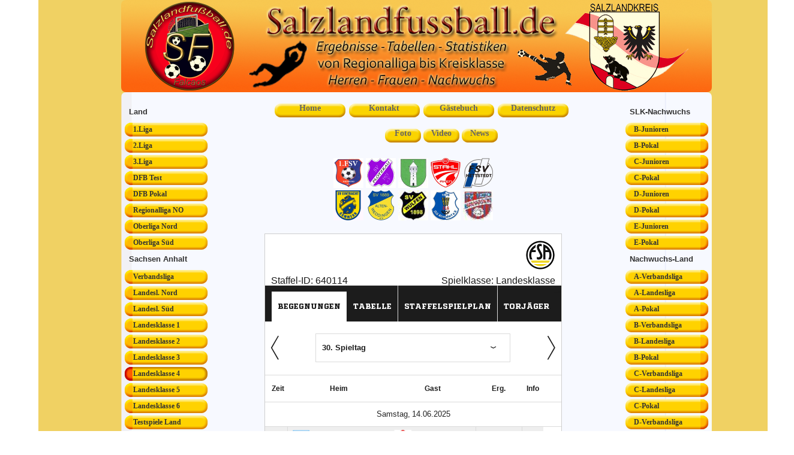

--- FILE ---
content_type: text/html; charset=utf-8
request_url: http://salzlandfussball.de/?a=landesklasse4
body_size: 3533
content:
<!DOCTYPE html>
<html>
    <head>
        <title>Salzland-Fussball | Landesklasse 4</title>
        <meta http-equiv="Content-Type" content="text/html; charset=UTF-8">
        <meta name="Author" content="Gundel" />
        <meta name="description" content="Salzland Fussball" />
        <meta name="keywords" content="Salzland Fussball Salzlandfussball Salzlandliga Salzlandkreis" />   
        <link rel="icon" href="images/favicon.ico" type="image/ico"/>
        <script src='model/jquery191min.js' type='text/javascript'></script>
            <script src='model/ajax.js' type='text/javascript'></script>
            <script src='model/funktionen.js' type='text/javascript'></script>
            <link rel='stylesheet' type='text/css' href='style/contentStyle.css'/>
            <link rel='stylesheet' type='text/css' href='style/mainStyle_immer.css'/>        <script src='https://static.fussball.de/fbdeAPI/js/fbdeAPIFunctions.js?schlüssel:01LHMA8N84000000VS541L4JVSQ59HRS' type='text/javascript'></script> 
    </head>
    <body>
        <noscript>Bitte Javascript aktivieren im Browser.</noscript>
        <div id="layer"><div id="closeLayer">X</div><div id="imageAnzeige"></div></div>
        <div id="wrapper">
            <div id="header"></div>
            <div id="contentwrap">
                <div id="navi_top"><ul>
    <!-- index.php //TOP navig  -->
    <li  ><a href="?a=home" class="norm">Home</a></li>
    <li  ><a href="?a=kontakt" class="norm">Kontakt</a></li>
    <li  ><a href="?a=gaestebuch" class="norm">Gästebuch</a></li>
    <li  ><a href="?a=daten" class="norm">Datenschutz</a></li>
</ul>
<ul>
    <!-- index.php //TOP navig  -->
    <li  ><a href="?a=foto" class="FV">Foto</a></li>
    <li  ><a href="https://www.youtube.com/user/KFVAdmin/videos" target="_blank" class="FV">Video</a></li>
    <li  ><a href="?a=news" class="FV">News</a></li>
</ul></div>
                <div id="navi_links"><ul>
    <!-- index.php //LINKS navig 1.bereich  -->
    <li class="navititel">Land</li>
    <li ><a href="?a=bund1">1.Liga</a></li>
    <li ><a href="?a=bund2">2.Liga</a></li>
    <li ><a href="?a=bund3">3.Liga</a></li>
    <li ><a href="?a=dfb_test">DFB Test</a></li>
    <li ><a href="?a=dfbpokal">DFB Pokal</a></li>
    <li ><a href="?a=regional1">Regionalliga NO</a></li>
    <li ><a href="?a=oberliga_nord">Oberliga Nord</a></li>
    <li ><a href="?a=oberliga_sued">Oberliga Süd</a></li>
    

    <!-- index.php //LINKS navig 2.bereich  -->
    <li class="navititel">Sachsen Anhalt</li>
    <li ><a href="?a=verbandsliga">Verbandsliga</a></li>
   <!-- <li ><a href="?a=verbandsliga_sued">Verbandsl. Süd</a></li>-->
    <li ><a href="?a=landesliga_nord">Landesl. Nord</a></li>
 <!--   <li ><a href="?a=landesliga_mitte">Landesl. Mitte</a></li>   -->
    <li ><a href="?a=landesliga_sued">Landesl. Süd</a></li>
    <li ><a href="?a=landesklasse1">Landesklasse 1</a></li>
    <li ><a href="?a=landesklasse2">Landesklasse 2</a></li>
    <li ><a href="?a=landesklasse3">Landesklasse 3</a></li>
    <li class="aktiv"><a href="?a=landesklasse4">Landesklasse 4</a></li>
    <li ><a href="?a=landesklasse5">Landesklasse 5</a></li>
    <li ><a href="?a=landesklasse6">Landesklasse 6</a></li>
  <!--    <li ><a href="?a=landesklasse7">Landesklasse 7</a></li>
    <li ><a href="?a=landesklasse8">Landesklasse 8</a></li>
    <li ><a href="?a=landesklasse9">Landesklasse 9</a></li>
    -->
    <li ><a href="?a=land_test">Testspiele Land</a></li>
    <li ><a href="?a=l_pokal_herren">Landespokal</a></li>

    <!-- index.php //LINKS navig 3.bereich  -->
    <li class="navititel">SLK-Herren</li>
    <li ><a href="?a=salzlandliga1">Salzlandliga</a></li>
    <li ><a href="?a=salzlandpokal">Salzlandpokal</a></li>
    <li ><a href="?a=sparkassencup">Sparkassen - Cup</a></li>
    <li ><a href="?a=kreisliga">Kreisliga</a></li>
    <li ><a href="?a=1_kreisklasse_1">1.Kreisklasse</a></li>
    <!-- <li ><a href="?a=1_kreisklasse_2">1.Kreisklasse 2</a></li>-->
    <li ><a href="?a=2_kk">2.Kreisklasse</a></li>
    <li ><a href="?a=3_kk">3.Kreisklasse</a></li>
    <li ><a href="?a=stadtliga">Stadtliga MD 35</a></li>
    <li ><a href="?a=stadtklasse">Klasse MD 35</a></li>
<!--    <li ><a href="?a=2_kk_platz">2.KKL Platz</a></li> -->
    <li ><a href="?a=slk_test">SLK-Test</a></li>
    <li ><a href="?a=kk_pokal">KKL-Pokal</a></li>
  <!--  <li ><a href="?a=herren_hkm">HKM</a></li> -->
  <!--  <li ><a href="?a=herren_masters">Hallenmasters</a></li> -->
  
    <!-- index.php //LINKS navig 4.bereich  -->
    <li class="navititel">Frauen-Regional</li>
    
    <!-- <li ><a href="?a=regionalklasse_verk">Regionalkl. Verk.</a></li> -->
    <li ><a href="?a=regionalklasse_1">Regionalklasse 1</a></li>
    <li ><a href="?a=regionalklasse_2">Regionalklasse 2</a></li>
    <li ><a href="?a=regionalklasse_3">Regionalklasse 3</a></li>
    <li ><a href="?a=regionalklasse_4">Regionalklasse 4</a></li>
    <li ><a href="?a=regionalklasse_5">Regionalklasse 5</a></li>
   <!--  <li ><a href="?a=kreis_pokal_frauen">Pokal</a></li>  
    <li ><a href="?a=frauen_hkm">HKM</a></li>  -->

    <!-- index.php //LINKS navig 5.bereich  -->
    <li class="navititel">Frauen-Land</li>
    <li ><a href="?a=frauen_regional_no">Regional Nordost</a></li>
    <li ><a href="?a=frauen_verbandsliga">Verbandsliga</a></li> 
    <li ><a href="?a=frauen_landesliga">Landesliga</a></li>
    <!--<li ><a href="?a=kleinfeldfsa">Pokal FSA</a></li> -->
    <li ><a href="?a=frauen_landespokal">Frauen-Pokal</a></li> 
 <!--   <li ><a href="?a=frauen_hlm">Hallen-LM</a></li>  -->

    <!-- index.php //LINKS navig 6.bereich  -->
    <li class="navititel">Andere Kreise</li>
    <li ><a href="?a=altmark_ost">Altmark Ost</a></li>
    <li ><a href="?a=altmark_ost_junioren">Altmark Ost Jr.</a></li>
    <li ><a href="?a=altmark_west">Altmark West</a></li>
    <li ><a href="?a=altmark_west_junioren">Altmark West Jr.</a></li>
    <li ><a href="?a=kreis_anhalt">Anhalt</a></li>
    <li ><a href="?a=kreis_anhalt_junioren">Anhalt Jr.</a></li>
    <li ><a href="?a=anhalt_bitterfeld">A. Bitterfeld</a></li>
    <li ><a href="?a=anhalt_bitterfeld_junioren">A. Bitterfeld Jr.</a></li>
    <li ><a href="?a=boerde">Börde</a></li>
    <li ><a href="?a=boerde_junioren">Börde Junioren</a></li>
    <li ><a href="?a=burgenland">Burgenland</a></li>
    <li ><a href="?a=burgenland_junioren">Burgenland Jr.</a></li>
    <li ><a href="?a=halle">Halle</a></li>
    <li ><a href="?a=halle_junioren">Halle Junioren</a></li>  
    <li ><a href="?a=harz">Harz</a></li>
    <!-- <li ><a href="?a=harz_junioren_vr">Harz Vorrunden</a></li> -->
    <li ><a href="?a=harz_junioren">Harz Junioren</a></li>
    <li ><a href="?a=jerichower_land">Jerichow</a></li>
    <li ><a href="?a=jerichower_land_junioren">Jerichow Jr.</a></li>
    <li ><a href="?a=magdeburg">Magdeburg</a></li>
    <li ><a href="?a=magdeburg_junioren">Magdeburg Jr.</a></li>
    <li ><a href="?a=mansfeld">M. Südharz</a></li>
    <li ><a href="?a=mansfeld_junioren">MSH Junioren</a></li>
    <li ><a href="?a=saalekreis">Saalekreis</a></li>
    <li ><a href="?a=saalekreis_junioren">Saalekreis Jr.</a></li>
    <li ><a href="?a=wittenberg">Wittenberg</a></li>
    <li ><a href="?a=wittenberg_junioren">Wittenberg Jr.</a></li>
    
    
   
    
    </ul></div>
                <div id="navi_rechts"><ul>
    <!-- index.php //RECHTS navig 1.bereich  -->
    <li class="navititel">SLK-Nachwuchs</li>
    <li ><a href="?a=b_junioren">B-Junioren</a></li>
    <li ><a href="?a=b_pokal">B-Pokal</a></li>
    <li ><a href="?a=c_junioren">C-Junioren</a></li>
    <li ><a href="?a=c_pokal">C-Pokal</a></li>
    <li ><a href="?a=d_junioren">D-Junioren</a></li>
    <li ><a href="?a=d_pokal">D-Pokal</a></li>
    <li ><a href="?a=e_junioren">E-Junioren</a></li>
    <li ><a href="?a=e_pokal">E-Pokal</a></li>
  <!--  <li ><a href="?a=f_junioren_vor">F-Junioren</a></li> -->

    <!-- index.php //RECHTS navig 2.bereich  -->
    <li class="navititel">Nachwuchs-Land</li>
    <li ><a href="?a=a_verbandsliga">A-Verbandsliga</a></li>    
    <li ><a href="?a=a_landesliga">A-Landesliga</a></li>
    <li ><a href="?a=a_landespokal">A-Pokal</a></li> </li>
    <li ><a href="?a=b_verbandsliga">B-Verbandsliga</a></li>  
    <li ><a href="?a=b_landesliga">B-Landesliga</a></li>
 <!--   <li ><a href="?a=b_ll_juniorinnen">B-LL Juniorinnen</a></li> -->
    <li ><a href="?a=b_landespokal">B-Pokal</a></li>
    <li ><a href="?a=c_verbandsliga">C-Verbandsliga</a></li>
    <li ><a href="?a=c_landesliga">C-Landesliga</a></li>
  <!--  <li ><a href="?a=c_ll_juniorinnen">C-LL Juniorinnen</a></li>  -->
    <li ><a href="?a=c_landespokal">C-Pokal</a></li>
    <li ><a href="?a=d_verbandsliga">D-Verbandsliga</a>
    <li ><a href="?a=d_landesliga">D-Landesliga</a></li>
    <li ><a href="?a=d_landespokal">D-Pokal</a></li> 

    <!-- index.php //RECHTS navig 3.bereich  -->
   <!-- <li class="navititel">SLK-Pokal/HKM</li>
   <!-- <li ><a href="?a=a_pokal">A-Pokal</a></li>
    <li ><a href="?a=a_hkm">A-HKM</a></li>  -->
   <!-- <li ><a href="?a=b_hkm">B-HKM</a></li>-->
    <!--<li ><a href="?a=c_hkm">C-HKM</a></li>-->
   <!--+ <li ><a href="?a=d_hkm">D-HKM</a></li>-->
   <!-- <li ><a href="?a=e_hkm">E-HKM</a></li>
    <li ><a href="?a=f_pokal">F-Pokal</a></li>-->
    <!--<li ><a href="?a=f_hkm">F-HKM</a></li>
    <!--<li ><a href="?a=g_hkm">G-HKM</a></li>
-->
    <!-- index.php //RECHTS navig 4.bereich  
   <li class="navititel">Testspiele</li>
     <li ><a href="?a=verbandsliga_test">Herren-Land</a></li>
    <li ><a href="?a=landesliga_test">Landesliga</a></li> 
   <li ><a href="?a=landesklasse_test">Landesklasse</a></li> 
   <li ><a href="?a=salzlandliga_test">Salzlandliga</a></li>
   <li ><a href="?a=kreisliga_test">SLK-Kreisliga</a></li> 
    <li ><a href="?a=kreisklassen_test">SLK-Herren</a></li>
    <li ><a href="?a=frauen_test">SLK-Frauen</a></li> -->
    
    <!-- index.php //RECHTS navig 5.bereich 
    <li class="navititel">Service</li>
    <li ><a href="?a=andereSport">SLK-Sport</a></li>
    <li ><a href="?a=links">Links</a></li>
    <li ><a href="?a=events">Vereinsevents</a></li> 
    <li ><a href="?a=archiv">Archiv</a></li>  -->
    <li ><a href="?a=slk_kreisliga_nord_2012_13">Kreisliga 12/13</a></li>
    <li ><a href="?a=impressum">Impressum</a></li>
    <!--<li><a href="indexNotfall.php?a=notfall">Notfallbutton</a></li> -->
</ul></div> 
                <div id="content"><div class="mittig">
    
    <p>   <a href="http://www.nienburgerfussball.de/" target="_blank"><img src="images/wappen/fsvnienburg.gif" width="50" height="50" alt="fsvnienburg.gif" /></a>
          <a href="http://www.gemeinde-ploetzkau.de/cms/index.php?page=316" target="_blank"><img src="images/wappen/svploetzkau.gif" width="50" height="50"  alt="svploetzkau.gif" /></a>
          <a href="https://de-de.facebook.com/svwolmirsleben/" target="_blank"><img src="images/wappen/svwolmirsleben.gif" width="50" height="50" alt="svwolmirsleben.gif" /></a>
          <a href="http://www.fussball-aken.de/" target="_blank"><img src="images/wappen/stahlaken.png" width="50" height="50" alt="stahlaken.png" /></a>
          <a href="http://www.hettstedt-fsv.de/" target="_blank"><img src="images/wappen/fsvhettstedt.gif" width="50" height="50" alt="fsvhettstedt.gif" /></a></p>

    <p>   <a href="http://neu.eintracht-gommern.de/Abteilungen/Fussball-2/" target="_blank"><img src="images/wappen/eintrachtgommern.gif" width="50" height="50" alt="eintrachtgommern.gif" /></a>
          <a href="https://sva1889.de/index.php/abteilungen/fussball" target="_blank"><img src="images/wappen/svaltenweddingen.gif" width="50" height="50" alt="svaltenweddingen.gif" /></a>
          <a href="https://www.fupa.net/club/sv-wulfen" target="_blank"><img src="images/wappen/svwulfen.jpg" width="50" height="50"  alt="svwulfen.jpg" /></a>
          <a href="http://www.zlg-atzendorf.de/" target="_blank"><img src="images/wappen/zlgatzendorf.gif" width="50" height="50" alt="zlgatzendorf.gif" /></a>
          <a href="https://www.fv1920merzien.de/" target="_blank"><img src="images/wappen/fvmerzien.jpg" width="50" height="50" alt="fvmerzien.jpg" /></a>

       
    
    <br />
        <br />  
 
         
          <script type="text/javascript" src="https://www.fussball.de/export.widget.js/-/schluessel/02FCLFIE10000000VUM1DNOMVS4UPRQD"></script>
    <div id="meinWettbewerb1"></div>
	<script type="text/javascript">
		var wettbewerb1 = new fussballdeAPI();
		wettbewerb1.setzeWettbewerb('02PRBIN6FK000003VS5489B3VSK4BA2V-G');
		wettbewerb1.zeigeBegegnungen('meinWettbewerb1');
	</script>
         
         
         <br />
         
          <script type="text/javascript" src="https://www.fussball.de/export.widget.js/-/schluessel/02FCLFIE10000000VUM1DNOMVS4UPRQD"></script>
    <div id="meinWettbewerb2"></div>
	<script type="text/javascript">
		var wettbewerb2 = new fussballdeAPI();
		wettbewerb2.setzeWettbewerb('02PRBIN6FK000003VS5489B3VSK4BA2V-G');
                wettbewerb2.zeigeTabelle('meinWettbewerb2');
	</script>
        
        
        
        <br />
         <br />
          <br />
           <br />
            <br />
              <br />
               <br />
                <br />
                  <br />
        
       <!-- 
        <div class="innerdiv abstandRemover1">Wenn ihr noch mehr Statistiken sehen möchtet, geht auf "Auswahl" und dann oben links, noch einmal auf "Auswahl"!!!</div>  
<div class="divTabelle">
    <div class="divTabHeader">-Ergebnisse-
        <div class="divTabZelle">
            <a href="fixtures.html" class="divTabellenLink" target="_blank">Spielplan</a><br />
            <a href="postponed.html" class="divTabellenLink" target="_blank">Nachholspiele</a><br />
            <a href="sresult0.html" class="divTabellenLink" target="_blank">Gr&ouml;&szlig;te Ergebnisse</a><br />
            <a href="sresult1.html" class="divTabellenLink" target="_blank">H&ouml;chste Heimsiege</a><br />
            <a href="sresult2.html" class="divTabellenLink" target="_blank">H&ouml;chste Ausw&auml;rtssiege</a><br />
            <a href="common1.html" class="divTabellenLink" target="_blank">Ergebnisverteilung</a><br />
            <a href="frequencies.html" class="divTabellenLink" target="_blank">H&auml;ufigkeiten</a>
        </div>
    </div><div class="divTabHeader">-Tabellen-
        <div class="divTabZelle">
            <a href="table122.html" class="divTabellenLink" target="_blank">Aktuell</a><br />
            <a href="table102.html" class="divTabellenLink" target="_blank">Heimtabelle</a><br />
            <a href="table112.html" class="divTabellenLink" target="_blank">Ausw&auml;rtstabelle</a><br />
            <a href="table120.html" class="divTabellenLink" target="_blank">Hinrunde</a><br />
            <a href="table121.html" class="divTabellenLink" target="_blank">R&uuml;ckrunde</a><br />
            <a href="table022.html" class="divTabellenLink" target="_blank">Gesamttabelle</a>
        </div>
    </div><div class="divTabHeader">-Auswahl-
        <div class="divTabZelle">
            <a href="index.html" class="divTabellenLink" target="_blank">Auswahl</a>
        </div>
    </div><div class="divTabHeader">-Allgemein-
        <div class="divTabZelle">
            <a href="players0.html" class="divTabellenLink" target="_blank">Torsch&uuml;tzen</a><br />
            <a href="players5.html" class="divTabellenLink" target="_blank">Spielerstrafen</a><br />
            <a href="common0.html" class="divTabellenLink" target="_blank">Torbilanz</a><br />
            <a href="common2.html" class="divTabellenLink" target="_blank">Zuschauerbilanz</a><br />
            <a href="common4.html" class="divTabellenLink" target="_blank">Elfmeter</a><br />
            <a href="series00.html" class="divTabellenLink" target="_blank">Serie (Ungeschlagen)</a><br />
            <a href="series01.html" class="divTabellenLink" target="_blank">Serie (Sieglos)</a><br />
            <a href="series02.html" class="divTabellenLink" target="_blank">Serie (Siege)</a><br />
            <a href="series03.html" class="divTabellenLink" target="_blank">Serie (Niederlagen)</a>
        </div>
    </div>
</div>
    
-->


<img src="images/image_content/platzhalter.png">
        <br />


</div></div>     
            </div>
            <div id="footer"><br /><br />

<p class="mittig_footer">(c) by Falko Haltenhof | <a href="http://www.salzlandfussball.de">Salzlandfussball.de</a></p>




</div>
        </div>
    </body>
</html>


--- FILE ---
content_type: text/html; charset=UTF-8
request_url: https://www.fussball.de/widget/-/tk/02VOIMFVVC000000VUM1D57HVV4IPCN1/staffel/02PRBIN6FK000003VS5489B3VSK4BA2V-G/view/fixtures/target/meinWettbewerb1
body_size: 5071
content:
<!doctype html>
<html class="no-js">
	<head>
		<meta charset="utf-8">
		<meta http-equiv="X-UA-Compatible" content="IE=edge">
		<!-- placeholder::meta -->
		<title>Widget | Fussball.de</title>
		<meta name="description" content="">
		<meta name="author" content="">
		<meta property="og:title" content="Fussball.de" />
		<meta property="og:type" content="website" />
		<meta property="og:url" content="http://www.fussball.de" />
		<meta property="og:description" content="Widget" />
		<!-- /placeholder::meta -->
		<meta name="viewport" content="width=device-width, initial-scale=1, maximum-scale=1">


		<link rel="stylesheet" type="text/css" href="https://www.fussball.de/static/por/8.84.1.1/css/style.css">
        <link rel="stylesheet" type="text/css" href="https://www.fussball.de/static/egm/8.84.1.1/css/widget.css" />

		
		

		<noscript>
			<meta http-equiv="refresh" content="0; URL=nojs.html">
		</noscript>

        <script src="https://www.fussball.de/static/egm/8.84.1.1/js/jquery.min.js"></script>
		<script src="https://www.fussball.de/static/por/8.84.1.1/js/lib/modernizr.min.js"></script>

		<script type="text/plain" data-usercentrics="Adobe Analytics" src="//assets.adobedtm.com/97c422f768f3/28b81cdb5065/launch-9364d69cd4f0.min.js"></script>

		<script type="text/javascript">/*<![CDATA[*/
edArtikelErstellt='';
edArtikelId='';
edArtikelKategorie='';
edArtikelSchluesselwoerter='';
edArtikelTitel='';
edChannel='widget';
edGastmannschaftId='';
edGastmannschaftName='';
edGebiet='0123456789ABCDEF0123456700004230';
edGebietName='Sachsen-Anhalt';
edHeimmannschaftId='';
edHeimmannschaftName='';
edMandant='64';
edMannschaftId='';
edMannschaftName='';
edMannschaftsart='127';
edMannschaftsartId='127';
edMannschaftsartName='Herren';
edMannschaftsartTypId='1';
edMannschaftsartTypName='Herren';
edSaison='2425';
edSeite='widget/-/tk/02VOIMFVVC000000VUM1D57HVV4IPCN1/staffel/02PRBIN6FK000003VS5489B3VSK4BA2V-G/view/fixtures/target/meinWettbewerb1';
edSeitennameKurz='widget';
edSeitennameLang='widget';
edSpielId='';
edSpielgebietId='0123456789ABCDEF0123456700004230';
edSpielgebietName='Sachsen-Anhalt';
edSpielklasse='284';
edSpielklasseId='284';
edSpielklasseName='Landesklasse';
edSpielklasseTypId='10';
edSpielklasseTypName='1.Landesklasse';
edSubchannel='widget1';
edTickerId='';
edVerbandId='0123456789ABCDEF0123456700004230';
edVerbandName='Sachsen-Anhalt';
edVereinId='';
edVereinName='';
edVideoId='';
edVideoTitle='';
edWettbewerbId='02PRBIN6FK000003VS5489B3VSK4BA2V-G';
edWettbewerbName='LK - 4';
edWettbewerbTypId='1';
edWettkampfTyp='1';
edWettkampfTypName='Meisterschaften';
edWidgetTyp='';
fbedExtPlzMultiSpielst='06773+06772+06886+06844+06888';
fbedExtPlzMultiVerein='06773+06772+06886+06844+06888';
fbedExtPlzSpielst='';
fbedExtPlzVerein='';
fbedWidgetKey='';
loginUrl='https://sso.fussball.de/realms/fbde-portal/protocol/openid-connect/auth?client_id=fussball-de-web-app&response_type=code&scope=openid&state=https%3A%2F%2Fwww.fussball.de%2Flogin.fbde%3Ffw_url%3DFW_URL_PLACEHOLDER%7CRMDa4KNT3fX08CgMuUltG6D38YSBePI9-RidHe96tUk&redirect_uri=https://www.fussball.de/login.fbde?fw_url=FW_URL_PLACEHOLDER';
trackingcountername='widget.24/25.Sachsen-Anhalt.Meisterschaften.Herren.Landesklasse.Sachsen-Anhalt.02PF8NRP58000000VS5489B2VVCSEKDE-C';
if (window.location.href.indexOf('#_=_') > 0) {
	window.location = window.location.href.replace(/#.*/, '');
}
/*]]>*/</script>


	</head>
	<body class="fbde " data-ng-controller="ApplicationController" data-scroll-spy data-ng-cloak global-events data-obfuscation-stylesheet="https://www.fussball.de/export.fontface/-/id/%ID%/type/css">

<div>
	<header>
		<div class="container">
			<div>
				<div id="logo">
					<a href="//www.fussball.de/homepage" target="_blank"></a>
				</div>
			</div>
			<div>
				<ul>
					<li class="xinline_widgetheader_2239 logo">
						<a href="//www.fussball.de/verband/sachsen-anhalt/-/verband/0123456789ABCDEF0123456700004230" target="_blank">
							<img src="//www.fussball.de/export.media/-/action/getLogo/format/1/id/0123456789ABCDEF0123456700004230" alt="logo">
						</a>
					</li>
				</ul>
			</div>
		</div>
		<div class="container"><span>Staffel-ID: 640114</span><span class="xinline_widgetheader_3273">Spielklasse: Landesklasse</span></div>
	</header>
	<div class="container"></div>
</div><div data-active-class="active" data-type="link" class="tab-group">
	<ul>
		<li class="active">
			<a href="//www.fussball.de/widget/-/staffel/02PRBIN6FK000003VS5489B3VSK4BA2V-G/target/meinWettbewerb1/view/Fixtures">Begegnungen</a>
		</li>
		<li>
			<a href="//www.fussball.de/widget/-/staffel/02PRBIN6FK000003VS5489B3VSK4BA2V-G/target/meinWettbewerb1/view/Table">Tabelle</a>
		</li>
		<li>
			<a href="//www.fussball.de/spielplan/lk--4-sachsen-anhalt-landesklasse-herren-saison2425-sachsen-anhalt/-/staffel/02PRBIN6FK000003VS5489B3VSK4BA2V-G" target="_blank">Staffelspielplan</a>
		</li>
		<li>
			<a href="//www.fussball.de/torjaeger/lk--4-sachsen-anhalt-landesklasse-herren-saison2425-sachsen-anhalt/-/staffel/02PRBIN6FK000003VS5489B3VSK4BA2V-G" target="_blank">Torjäger</a>
		</li>
	</ul>
</div><div class="fixtures-matches-table">
	<div data-ajax-type="html" class="fixtures-table-nav">
		<div class="nav-prev">
			<a href="//www.fussball.de/widget/-/spieltag/29/staffel/02PRBIN6FK000003VS5489B3VSK4BA2V-G/target/meinWettbewerb1/view/Fixtures"><span class="icon-angle-light-left"></span></a>
		</div>
		<div class="nav-selection">
			<form>
				<div class="cal-group">
					<div data-select-box="linklist" class="select-wrapper">
						<select size="1" name="spieltag">
							<option data-href="//www.fussball.de/widget/-/spieltag/1/staffel/02PRBIN6FK000003VS5489B3VSK4BA2V-G/target/meinWettbewerb1/view/Fixtures">1. Spieltag</option>
							<option data-href="//www.fussball.de/widget/-/spieltag/2/staffel/02PRBIN6FK000003VS5489B3VSK4BA2V-G/target/meinWettbewerb1/view/Fixtures">2. Spieltag</option>
							<option data-href="//www.fussball.de/widget/-/spieltag/3/staffel/02PRBIN6FK000003VS5489B3VSK4BA2V-G/target/meinWettbewerb1/view/Fixtures">3. Spieltag</option>
							<option data-href="//www.fussball.de/widget/-/spieltag/4/staffel/02PRBIN6FK000003VS5489B3VSK4BA2V-G/target/meinWettbewerb1/view/Fixtures">4. Spieltag</option>
							<option data-href="//www.fussball.de/widget/-/spieltag/5/staffel/02PRBIN6FK000003VS5489B3VSK4BA2V-G/target/meinWettbewerb1/view/Fixtures">5. Spieltag</option>
							<option data-href="//www.fussball.de/widget/-/spieltag/6/staffel/02PRBIN6FK000003VS5489B3VSK4BA2V-G/target/meinWettbewerb1/view/Fixtures">6. Spieltag</option>
							<option data-href="//www.fussball.de/widget/-/spieltag/7/staffel/02PRBIN6FK000003VS5489B3VSK4BA2V-G/target/meinWettbewerb1/view/Fixtures">7. Spieltag</option>
							<option data-href="//www.fussball.de/widget/-/spieltag/8/staffel/02PRBIN6FK000003VS5489B3VSK4BA2V-G/target/meinWettbewerb1/view/Fixtures">8. Spieltag</option>
							<option data-href="//www.fussball.de/widget/-/spieltag/9/staffel/02PRBIN6FK000003VS5489B3VSK4BA2V-G/target/meinWettbewerb1/view/Fixtures">9. Spieltag</option>
							<option data-href="//www.fussball.de/widget/-/spieltag/10/staffel/02PRBIN6FK000003VS5489B3VSK4BA2V-G/target/meinWettbewerb1/view/Fixtures">10. Spieltag</option>
							<option data-href="//www.fussball.de/widget/-/spieltag/11/staffel/02PRBIN6FK000003VS5489B3VSK4BA2V-G/target/meinWettbewerb1/view/Fixtures">11. Spieltag</option>
							<option data-href="//www.fussball.de/widget/-/spieltag/12/staffel/02PRBIN6FK000003VS5489B3VSK4BA2V-G/target/meinWettbewerb1/view/Fixtures">12. Spieltag</option>
							<option data-href="//www.fussball.de/widget/-/spieltag/13/staffel/02PRBIN6FK000003VS5489B3VSK4BA2V-G/target/meinWettbewerb1/view/Fixtures">13. Spieltag</option>
							<option data-href="//www.fussball.de/widget/-/spieltag/14/staffel/02PRBIN6FK000003VS5489B3VSK4BA2V-G/target/meinWettbewerb1/view/Fixtures">14. Spieltag</option>
							<option data-href="//www.fussball.de/widget/-/spieltag/15/staffel/02PRBIN6FK000003VS5489B3VSK4BA2V-G/target/meinWettbewerb1/view/Fixtures">15. Spieltag</option>
							<option data-href="//www.fussball.de/widget/-/spieltag/16/staffel/02PRBIN6FK000003VS5489B3VSK4BA2V-G/target/meinWettbewerb1/view/Fixtures">16. Spieltag</option>
							<option data-href="//www.fussball.de/widget/-/spieltag/17/staffel/02PRBIN6FK000003VS5489B3VSK4BA2V-G/target/meinWettbewerb1/view/Fixtures">17. Spieltag</option>
							<option data-href="//www.fussball.de/widget/-/spieltag/18/staffel/02PRBIN6FK000003VS5489B3VSK4BA2V-G/target/meinWettbewerb1/view/Fixtures">18. Spieltag</option>
							<option data-href="//www.fussball.de/widget/-/spieltag/19/staffel/02PRBIN6FK000003VS5489B3VSK4BA2V-G/target/meinWettbewerb1/view/Fixtures">19. Spieltag</option>
							<option data-href="//www.fussball.de/widget/-/spieltag/20/staffel/02PRBIN6FK000003VS5489B3VSK4BA2V-G/target/meinWettbewerb1/view/Fixtures">20. Spieltag</option>
							<option data-href="//www.fussball.de/widget/-/spieltag/21/staffel/02PRBIN6FK000003VS5489B3VSK4BA2V-G/target/meinWettbewerb1/view/Fixtures">21. Spieltag</option>
							<option data-href="//www.fussball.de/widget/-/spieltag/22/staffel/02PRBIN6FK000003VS5489B3VSK4BA2V-G/target/meinWettbewerb1/view/Fixtures">22. Spieltag</option>
							<option data-href="//www.fussball.de/widget/-/spieltag/23/staffel/02PRBIN6FK000003VS5489B3VSK4BA2V-G/target/meinWettbewerb1/view/Fixtures">23. Spieltag</option>
							<option data-href="//www.fussball.de/widget/-/spieltag/24/staffel/02PRBIN6FK000003VS5489B3VSK4BA2V-G/target/meinWettbewerb1/view/Fixtures">24. Spieltag</option>
							<option data-href="//www.fussball.de/widget/-/spieltag/25/staffel/02PRBIN6FK000003VS5489B3VSK4BA2V-G/target/meinWettbewerb1/view/Fixtures">25. Spieltag</option>
							<option data-href="//www.fussball.de/widget/-/spieltag/26/staffel/02PRBIN6FK000003VS5489B3VSK4BA2V-G/target/meinWettbewerb1/view/Fixtures">26. Spieltag</option>
							<option data-href="//www.fussball.de/widget/-/spieltag/27/staffel/02PRBIN6FK000003VS5489B3VSK4BA2V-G/target/meinWettbewerb1/view/Fixtures">27. Spieltag</option>
							<option data-href="//www.fussball.de/widget/-/spieltag/28/staffel/02PRBIN6FK000003VS5489B3VSK4BA2V-G/target/meinWettbewerb1/view/Fixtures">28. Spieltag</option>
							<option data-href="//www.fussball.de/widget/-/spieltag/29/staffel/02PRBIN6FK000003VS5489B3VSK4BA2V-G/target/meinWettbewerb1/view/Fixtures">29. Spieltag</option>
							<option class="on" selected="selected" data-href="//www.fussball.de/widget/-/spieltag/30/staffel/02PRBIN6FK000003VS5489B3VSK4BA2V-G/target/meinWettbewerb1/view/Fixtures">30. Spieltag</option>
						</select>
					</div>
				</div>
			</form>
		</div>
		<div class="nav-next">
			<a href="//www.fussball.de/widget/-/spieltag/1/staffel/02PRBIN6FK000003VS5489B3VSK4BA2V-G/target/meinWettbewerb1/view/Fixtures"><span class="icon-angle-light-right"></span></a>
		</div>
	</div>
	<div class="table-container">
		<div class="hint-pre-publish"><span class="inner"><h5>Wichtiger Hinweis zum Spielplan</h5><p>Dieser Spielplan enthält vorläufige Spiele, die noch nicht vom Staffelleiter freigegeben worden sind. Bitte warte für weitere Informationen auf die finale Freigabe.</p></span></div>
		<table class="table table-striped table-full-width thead">
			<thead>
				<tr class="thead hidden-small">
					<th class="align-right"><span class="hidden-small inline">Datum |&nbsp;</span>Zeit</th>
					<th colspan="2">Heim</th>
					<th>Gast</th>
					<th><span class="hidden-small">Ergebnis</span><span class="visible-small">Erg.</span></th>
					<th><span class="visible-full">Info</span></th>
					<th></th>
					<th></th>
					<th></th>
				</tr>
			</thead>
			<tbody>
				<tr class="row-headline visible-small">
					<td colspan="9"><span data-obfuscation="6wrl1hht">&#xE72E;&#xE700;&#xE6B3;&#xE66A;&#xE69E;&#xE6DD;&#xE6E8;&#xE732;&#x0020;&#xE6C0;&#xE6A7;&#xE76B;&#xE75E;&#xE77A;&#xE75A;&#xE6EC;&#xE6DB;&#xE6EC;&#xE74A;</span></td>
				</tr>
				<tr class="odd">
					<td class="column-date"><span data-obfuscation="6wrl1hht" class="hidden-small inline">&#xE72E;&#xE6BB;&#xE705;&#x0020;&#xE6FA;&#xE6A7;&#xE6F5;&#xE6C4;&#xE77A;&#xE6D8;&#xE723;&#xE740;&#x0020;&#x007c;&nbsp;</span><span data-obfuscation="6wrl1hht">&#xE6C6;&#xE71F;&#xE68D;&#xE72A;&#xE728;</span></td>
					<td class="column-club">
						<a href="//www.fussball.de/mannschaft/vfb-graefenhainichen-vfb-graefenhainichen-ev-sachsen-anhalt/-/saison/2425/team-id/012OH5F6D4000000VV0AG80NVU133SGH" class="club-wrapper" target="_blank">
							<div class="club-logo table-image xinline_clubwrapper_1531"><span data-alt="VfB Gräfenhainichen" data-responsive-image="//www.fussball.de/export.media/-/action/getLogo/format/0/id/011B4UDQJS000000VV0AG811VS2NG1D6/verband/0123456789ABCDEF0123456700004230"></span></div>
							<div class="club-name">
								VfB Gräfenhainichen
							</div>
						</a>
					</td>
					<td class="strong no-border no-padding">:</td>
					<td class="column-club no-border">
						<a href="//www.fussball.de/mannschaft/fc-stahl-aken-fc-stahl-aken-ev-sachsen-anhalt/-/saison/2425/team-id/01VVQNC070000000VS548984VSUCHKOE" class="club-wrapper" target="_blank">
							<div class="club-logo table-image xinline_clubwrapper_1531"><span data-alt="FC Stahl Aken" data-responsive-image="//www.fussball.de/export.media/-/action/getLogo/format/0/id/01VO51HJ2O000000VS54898FVUOCROKJ/verband/0123456789ABCDEF0123456700004230"></span></div>
							<div class="club-name">
								FC Stahl Aken
							</div>
						</a>
					</td>
					<td class="column-score">
						<a href="//www.fussball.de/spiel/vfb-graefenhainichen-fc-stahl-aken/-/spiel/02Q1P5NIFK000000VS5489B4VVGB4UUN" target="_blank"><span data-obfuscation="za366kya" class="score-left">&#xE6A6;</span><span class="colon">:</span><span data-obfuscation="za366kya" class="score-right">&#xE661;<span class="icon-verified"></span></span></a>
					</td>
					<td class="column-detail">
						<a href="//www.fussball.de/spiel/vfb-graefenhainichen-fc-stahl-aken/-/spiel/02Q1P5NIFK000000VS5489B4VVGB4UUN" target="_blank"><span class="icon-link-arrow"></span></a>
					</td>
					<td class="column-detail fixture-media-info">
						<a href="//www.fussball.de/spiel/vfb-graefenhainichen-fc-stahl-aken/-/spiel/02Q1P5NIFK000000VS5489B4VVGB4UUN"><span class="icon-article fixture-info"></span></a>
					</td>
					<td class="column-detail fixture-media-info"></td>
					<td class="column-detail fixture-media-info"></td>
				</tr>
				<tr>
					<td class="column-date"><span data-obfuscation="6wrl1hht">&#xE6C6;&#xE694;&#xE6E9;&#xE6DB;&#xE658;</span></td>
					<td class="column-club">
						<a href="//www.fussball.de/mannschaft/fc-victoria-wittenberg-wittenberg-sachsen-anhalt/-/saison/2425/team-id/01L847V0PO000000VV0AG80NVVCEH5BC" class="club-wrapper" target="_blank">
							<div class="club-logo table-image xinline_clubwrapper_1531"><span data-alt="FC Victoria Wittenberg" data-responsive-image="//www.fussball.de/export.media/-/action/getLogo/format/0/id/01L83IBLBK000000VV0AG811VSV4TET3/verband/0123456789ABCDEF0123456700004230"></span></div>
							<div class="club-name">
								FC Victoria Wittenberg
							</div>
						</a>
					</td>
					<td class="strong no-border no-padding">:</td>
					<td class="column-club no-border">
						<a href="//www.fussball.de/mannschaft/sv-allemannia-08-jessen-sv-allemannia-08-jessen-sachsen-anhalt/-/saison/2425/team-id/011MICU55S000000VTVG0001VTR8C1K7" class="club-wrapper" target="_blank">
							<div class="club-logo table-image xinline_clubwrapper_1531"><span data-alt="SV Allemannia 08 Jessen" data-responsive-image="//www.fussball.de/export.media/-/action/getLogo/format/0/id/00ES8GNC5C00003PVV0AG08LVUPGND5I/verband/0123456789ABCDEF0123456700004230"></span></div>
							<div class="club-name">
								SV Allemannia 08 Jessen
							</div>
						</a>
					</td>
					<td class="column-score">
						<a href="//www.fussball.de/spiel/fc-victoria-wittenberg-sv-allemannia-08-jessen/-/spiel/02Q1P5NIIK000000VS5489B4VVGB4UUN" target="_blank"><span data-obfuscation="za366kya" class="score-left">&#xE654;</span><span class="colon">:</span><span data-obfuscation="za366kya" class="score-right">&#xE6B3;<span class="icon-verified"></span></span></a>
					</td>
					<td class="column-detail">
						<a href="//www.fussball.de/spiel/fc-victoria-wittenberg-sv-allemannia-08-jessen/-/spiel/02Q1P5NIIK000000VS5489B4VVGB4UUN" target="_blank"><span class="icon-link-arrow"></span></a>
					</td>
					<td class="column-detail fixture-media-info">
						<a href="//www.fussball.de/spiel/fc-victoria-wittenberg-sv-allemannia-08-jessen/-/spiel/02Q1P5NIIK000000VS5489B4VVGB4UUN"><span class="icon-article fixture-info"></span></a>
					</td>
					<td class="column-detail fixture-media-info"></td>
					<td class="column-detail fixture-media-info"></td>
				</tr>
				<tr class="odd">
					<td class="column-date"><span data-obfuscation="6wrl1hht">&#xE6FA;&#xE714;&#xE68D;&#xE72A;&#xE67C;</span></td>
					<td class="column-club">
						<a href="//www.fussball.de/mannschaft/sv-dessau-05-ii-sv-dessau-05-ev-sachsen-anhalt/-/saison/2425/team-id/02ECDPMSMG000000VS5489B2VS183IS6" class="club-wrapper" target="_blank">
							<div class="club-logo table-image xinline_clubwrapper_1531"><span data-alt="SV Dessau 05 II" data-responsive-image="//www.fussball.de/export.media/-/action/getLogo/format/0/id/00ES8GNC4400005FVV0AG08LVUPGND5I/verband/0123456789ABCDEF0123456700004230"></span></div>
							<div class="club-name">
								SV Dessau 05 II
							</div>
						</a>
					</td>
					<td class="strong no-border no-padding">:</td>
					<td class="column-club no-border">
						<a href="//www.fussball.de/mannschaft/1-fc-bitterfeld-wolfen-ii-bitterfeld-wolfen-sachsen-anhalt/-/saison/2425/team-id/012SOS92QS000000VV0AG80NVS1E8EB5" class="club-wrapper" target="_blank">
							<div class="club-logo table-image xinline_clubwrapper_1531"><span data-alt="1. FC Bitterfeld-Wolfen II" data-responsive-image="//www.fussball.de/export.media/-/action/getLogo/format/0/id/00ES8GNC4400003DVV0AG08LVUPGND5I/verband/0123456789ABCDEF0123456700004230"></span></div>
							<div class="club-name">
								1. FC Bitterfeld-Wolfen II
							</div>
						</a>
					</td>
					<td class="column-score">
						<a href="//www.fussball.de/spiel/sv-dessau-05-ii-1-fc-bitterfeld-wolfen-ii/-/spiel/02Q1P5NIOS000000VS5489B4VVGB4UUN" target="_blank"><span data-obfuscation="za366kya" class="score-left">&#xE669;</span><span class="colon">:</span><span data-obfuscation="za366kya" class="score-right">&#xE6A1;&#xE683;<span class="icon-verified"></span></span></a>
					</td>
					<td class="column-detail">
						<a href="//www.fussball.de/spiel/sv-dessau-05-ii-1-fc-bitterfeld-wolfen-ii/-/spiel/02Q1P5NIOS000000VS5489B4VVGB4UUN" target="_blank"><span class="icon-link-arrow"></span></a>
					</td>
					<td class="column-detail fixture-media-info">
						<a href="//www.fussball.de/spiel/sv-dessau-05-ii-1-fc-bitterfeld-wolfen-ii/-/spiel/02Q1P5NIOS000000VS5489B4VVGB4UUN"><span class="icon-article fixture-info"></span></a>
					</td>
					<td class="column-detail fixture-media-info"></td>
					<td class="column-detail fixture-media-info"></td>
				</tr>
				<tr>
					<td class="column-date"><span data-obfuscation="6wrl1hht">&#xE6C0;&#xE74A;&#xE74F;&#xE67C;&#xE67C;</span></td>
					<td class="column-club">
						<a href="//www.fussball.de/mannschaft/sv-blau-rot-pratau-sv-blau-rot-pratau-sachsen-anhalt/-/saison/2425/team-id/011MIF0ONK000000VTVG0001VTR8C1K7" class="club-wrapper" target="_blank">
							<div class="club-logo table-image xinline_clubwrapper_1531"><span data-alt="SV Blau-Rot Pratau" data-responsive-image="//www.fussball.de/export.media/-/action/getLogo/format/0/id/00ES8GNC5C00002SVV0AG08LVUPGND5I/verband/0123456789ABCDEF0123456700004230"></span></div>
							<div class="club-name">
								SV Blau-Rot Pratau
							</div>
						</a>
					</td>
					<td class="strong no-border no-padding">:</td>
					<td class="column-club no-border">
						<a href="//www.fussball.de/mannschaft/sv-1922-pouch-roesa-sv-1922-pouch-roesa-ev-sachsen-anhalt/-/saison/2425/team-id/012SOS1OSK000000VV0AG80NVS1E8EB5" class="club-wrapper" target="_blank">
							<div class="club-logo table-image xinline_clubwrapper_1531"><span data-alt="SV 1922 Pouch-Rösa" data-responsive-image="//www.fussball.de/export.media/-/action/getLogo/format/0/id/00ES8GNC4400003PVV0AG08LVUPGND5I/verband/0123456789ABCDEF0123456700004230"></span></div>
							<div class="club-name">
								SV 1922 Pouch-Rösa
							</div>
						</a>
					</td>
					<td class="column-score">
						<a href="//www.fussball.de/spiel/sv-blau-rot-pratau-sv-1922-pouch-roesa/-/spiel/02Q1P5NIS8000000VS5489B4VVGB4UUN" target="_blank"><span data-obfuscation="za366kya" class="score-left">&#xE66B;</span><span class="colon">:</span><span data-obfuscation="za366kya" class="score-right">&#xE671;<span class="icon-verified"></span></span></a>
					</td>
					<td class="column-detail">
						<a href="//www.fussball.de/spiel/sv-blau-rot-pratau-sv-1922-pouch-roesa/-/spiel/02Q1P5NIS8000000VS5489B4VVGB4UUN" target="_blank"><span class="icon-link-arrow"></span></a>
					</td>
					<td class="column-detail fixture-media-info">
						<a href="//www.fussball.de/spiel/sv-blau-rot-pratau-sv-1922-pouch-roesa/-/spiel/02Q1P5NIS8000000VS5489B4VVGB4UUN"><span class="icon-article fixture-info"></span></a>
					</td>
					<td class="column-detail fixture-media-info"></td>
					<td class="column-detail fixture-media-info"></td>
				</tr>
				<tr class="odd">
					<td class="column-date"><span data-obfuscation="6wrl1hht">&#xE752;&#xE6A6;&#xE687;&#xE72A;&#xE658;</span></td>
					<td class="column-club">
						<a href="//www.fussball.de/mannschaft/sv-seegrehna-sv-seegrehna-93-sachsen-anhalt/-/saison/2425/team-id/011MI9JH1S000000VTVG0001VTR8C1K7" class="club-wrapper" target="_blank">
							<div class="club-logo table-image xinline_clubwrapper_1531"><span data-alt="SV Seegrehna" data-responsive-image="//www.fussball.de/export.media/-/action/getLogo/format/0/id/00ES8GNC5C000035VV0AG08LVUPGND5I/verband/0123456789ABCDEF0123456700004230"></span></div>
							<div class="club-name">
								SV Seegrehna
							</div>
						</a>
					</td>
					<td class="strong no-border no-padding">:</td>
					<td class="column-club no-border">
						<a href="//www.fussball.de/mannschaft/tus-kochstedt-tus-dessau-kochstedt-sachsen-anhalt/-/saison/2425/team-id/011MICEN68000000VTVG0001VTR8C1K7" class="club-wrapper" target="_blank">
							<div class="club-logo table-image xinline_clubwrapper_1531"><span data-alt="TuS Kochstedt" data-responsive-image="//www.fussball.de/export.media/-/action/getLogo/format/0/id/00ES8GNC4400005PVV0AG08LVUPGND5I/verband/0123456789ABCDEF0123456700004230"></span></div>
							<div class="club-name">
								TuS Kochstedt
							</div>
						</a>
					</td>
					<td class="column-score">
						<a href="//www.fussball.de/spiel/sv-seegrehna-tus-kochstedt/-/spiel/02Q1P5NIV0000000VS5489B4VVGB4UUN" target="_blank"><span data-obfuscation="za366kya" class="score-left">&#xE6A7;</span><span class="colon">:</span><span data-obfuscation="za366kya" class="score-right">&#xE6A1;<span class="icon-verified"></span></span></a>
					</td>
					<td class="column-detail">
						<a href="//www.fussball.de/spiel/sv-seegrehna-tus-kochstedt/-/spiel/02Q1P5NIV0000000VS5489B4VVGB4UUN" target="_blank"><span class="icon-link-arrow"></span></a>
					</td>
					<td class="column-detail fixture-media-info">
						<a href="//www.fussball.de/spiel/sv-seegrehna-tus-kochstedt/-/spiel/02Q1P5NIV0000000VS5489B4VVGB4UUN"><span class="icon-article fixture-info"></span></a>
					</td>
					<td class="column-detail fixture-media-info">
						<a href="//www.fussball.de/spiel/sv-seegrehna-tus-kochstedt/-/spiel/02Q1P5NIV0000000VS5489B4VVGB4UUN"><span class="icon-foto fixture-info"></span></a>
					</td>
					<td class="column-detail fixture-media-info"></td>
				</tr>
				<tr>
					<td class="column-date"><span data-obfuscation="6wrl1hht">&#xE739;&#xE74A;&#xE669;&#xE6C4;&#xE693;</span></td>
					<td class="column-club">
						<a href="//www.fussball.de/mannschaft/sv-graf-zeppelin-09-abtsdorf-sv-graf-zepp-09-abtsdorf-sachsen-anhalt/-/saison/2425/team-id/011MIDQRKG000000VTVG0001VTR8C1K7" class="club-wrapper" target="_blank">
							<div class="club-logo table-image xinline_clubwrapper_1531"><span data-alt="SV Graf Zeppelin 09 Abtsdorf" data-responsive-image="//www.fussball.de/export.media/-/action/getLogo/format/0/id/00ES8GNC5C00002IVV0AG08LVUPGND5I/verband/0123456789ABCDEF0123456700004230"></span></div>
							<div class="club-name">
								SV Graf Zeppelin 09 Abtsdorf
							</div>
						</a>
					</td>
					<td class="strong no-border no-padding">:</td>
					<td class="column-club no-border">
						<a href="//www.fussball.de/mannschaft/sv-blau-rot-coswig-sv-blau-rot-coswig-sachsen-anhalt/-/saison/2425/team-id/011MIAJ9KK000000VTVG0001VTR8C1K7" class="club-wrapper" target="_blank">
							<div class="club-logo table-image xinline_clubwrapper_1531"><span data-alt="SV Blau-Rot Coswig" data-responsive-image="//www.fussball.de/export.media/-/action/getLogo/format/0/id/00ES8GNC2S00000JVV0AG08LVUPGND5I/verband/0123456789ABCDEF0123456700004230"></span></div>
							<div class="club-name">
								SV Blau-Rot Coswig
							</div>
						</a>
					</td>
					<td class="column-score">
						<a href="//www.fussball.de/spiel/sv-graf-zeppelin-09-abtsdorf-sv-blau-rot-coswig/-/spiel/02Q1P5NJ20000000VS5489B4VVGB4UUN" target="_blank"><span data-obfuscation="za366kya" class="score-left">&#xE656;</span><span class="colon">:</span><span data-obfuscation="za366kya" class="score-right">&#xE689;<span class="icon-verified"></span></span></a>
					</td>
					<td class="column-detail">
						<a href="//www.fussball.de/spiel/sv-graf-zeppelin-09-abtsdorf-sv-blau-rot-coswig/-/spiel/02Q1P5NJ20000000VS5489B4VVGB4UUN" target="_blank"><span class="icon-link-arrow"></span></a>
					</td>
					<td class="column-detail fixture-media-info">
						<a href="//www.fussball.de/spiel/sv-graf-zeppelin-09-abtsdorf-sv-blau-rot-coswig/-/spiel/02Q1P5NJ20000000VS5489B4VVGB4UUN"><span class="icon-article fixture-info"></span></a>
					</td>
					<td class="column-detail fixture-media-info"></td>
					<td class="column-detail fixture-media-info"></td>
				</tr>
				<tr class="odd">
					<td class="column-date"><span data-obfuscation="6wrl1hht">&#xE6C0;&#xE71F;&#xE738;&#xE6DB;&#xE71A;</span></td>
					<td class="column-club">
						<a href="//www.fussball.de/mannschaft/sv-golpa-sv-glueck-auf-moehlau-ev-sachsen-anhalt/-/saison/2425/team-id/011MI9K5PK000000VTVG0001VTR8C1K7" class="club-wrapper" target="_blank">
							<div class="club-logo table-image xinline_clubwrapper_1531"><span data-alt="SV GOLPA" data-responsive-image="//www.fussball.de/export.media/-/action/getLogo/format/0/id/00ES8GNC5C00003GVV0AG08LVUPGND5I/verband/0123456789ABCDEF0123456700004230"></span></div>
							<div class="club-name">
								SV GOLPA
							</div>
						</a>
					</td>
					<td class="strong no-border no-padding">:</td>
					<td class="column-club no-border">
						<a href="//www.fussball.de/mannschaft/dessauer-sv-97-i-dessauer-sv-97-ev-sachsen-anhalt/-/saison/2425/team-id/011MI9OI0K000000VTVG0001VTR8C1K7" class="club-wrapper" target="_blank">
							<div class="club-logo table-image xinline_clubwrapper_1531"><span data-alt="Dessauer SV 97 I" data-responsive-image="//www.fussball.de/export.media/-/action/getLogo/format/0/id/00ES8GNC4400005IVV0AG08LVUPGND5I/verband/0123456789ABCDEF0123456700004230"></span></div>
							<div class="club-name">
								Dessauer SV 97 I
							</div>
						</a>
					</td>
					<td class="column-score">
						<a href="//www.fussball.de/spiel/sv-golpa-dessauer-sv-97-i/-/spiel/02Q1P5NJ4O000000VS5489B4VVGB4UUN" target="_blank"><span data-obfuscation="za366kya" class="score-left">&#xE6A6;</span><span class="colon">:</span><span data-obfuscation="za366kya" class="score-right">&#xE6AC;<span class="icon-verified"></span></span></a>
					</td>
					<td class="column-detail">
						<a href="//www.fussball.de/spiel/sv-golpa-dessauer-sv-97-i/-/spiel/02Q1P5NJ4O000000VS5489B4VVGB4UUN" target="_blank"><span class="icon-link-arrow"></span></a>
					</td>
					<td class="column-detail fixture-media-info">
						<a href="//www.fussball.de/spiel/sv-golpa-dessauer-sv-97-i/-/spiel/02Q1P5NJ4O000000VS5489B4VVGB4UUN"><span class="icon-article fixture-info"></span></a>
					</td>
					<td class="column-detail fixture-media-info"></td>
					<td class="column-detail fixture-media-info"></td>
				</tr>
				<tr class="row-headline visible-small">
					<td colspan="9"><span data-obfuscation="6wrl1hht">&#xE757;&#xE682;&#xE6DF;&#xE68F;&#xE742;&#xE73F;&#xE6E5;&#xE705;&#x0020;&#xE717;&#xE694;&#xE760;&#xE74C;&#xE6B2;&#xE6E0;&#xE723;&#xE74C;&#xE6EC;&#xE750;</span></td>
				</tr>
				<tr>
					<td class="column-date"><span data-obfuscation="6wrl1hht" class="hidden-small inline">&#xE72E;&#xE6EA;&#xE6D2;&#x0020;&#xE752;&#xE694;&#xE74D;&#xE74C;&#xE6BE;&#xE760;&#xE686;&#xE77B;&#x0020;&#x007c;&nbsp;</span><span data-obfuscation="6wrl1hht"></span></td>
					<td class="column-club">
						<a href="//www.fussball.de/mannschaft/sv-friedersdorf-sv-friedersdorf-1920-sachsen-anhalt/-/saison/2425/team-id/012SOR72KO000000VV0AG80NVS1E8EB5" class="club-wrapper" target="_blank">
							<div class="club-logo table-image xinline_clubwrapper_1531"><span data-alt="SV Friedersdorf" data-responsive-image="//www.fussball.de/export.media/-/action/getLogo/format/0/id/00ES8GNC4400003HVV0AG08LVUPGND5I/verband/0123456789ABCDEF0123456700004230"></span></div>
							<div class="club-name">
								SV Friedersdorf
							</div>
						</a>
					</td>
					<td class="strong no-border no-padding">:</td>
					<td class="column-club no-border"><span class="info-text">spielfrei</span></td>
					<td class="column-score"></td>
					<td class="column-detail"></td>
					<td class="column-detail fixture-media-info"></td>
					<td class="column-detail fixture-media-info"></td>
					<td class="column-detail fixture-media-info"></td>
				</tr>
			</tbody>
		</table>
	</div>
</div><script type="text/javascript">/*<![CDATA[*/
function r(f){/in/.test(document.readyState)?setTimeout('r('+f+')',9):f()}
r(function(){
	reset()
});
document.addEventListener('DatepickerState', function (e) {
setTimeout(reset, 100);
}, false);
function reset(){
var children = document.body.children;
	var h = 0;
	for(var j = 0; j < children.length; j++){
	if(children[j].tagname != 'SCRIPT'){
	h = h + children[j].scrollHeight
	}
	}
	parent.postMessage({type:'setHeight', container:"meinWettbewerb1", value:h}, '*');
	};
	/*]]>*/</script>

		<script type="text/javascript" src="https://www.fussball.de/static/por/8.84.1.1/js/script.js"></script>
		<script type="text/javascript">
			var observeDOM = (function(){
		    var MutationObserver = window.MutationObserver || window.WebKitMutationObserver,
		        eventListenerSupported = window.addEventListener;

		    return function(obj, callback){
		        if( MutationObserver ){
		            // define a new observer
		            var obs = new MutationObserver(function(mutations, observer){
		                if( mutations[0].addedNodes.length || mutations[0].removedNodes.length )
		                    callback();
		            });
		            // have the observer observe foo for changes in children
		            obs.observe( obj, { childList:true, subtree:true });
		        }
		        else if( eventListenerSupported ){
		            obj.addEventListener('DOMNodeInserted', callback, false);
		            obj.addEventListener('DOMNodeRemoved', callback, false);
		        }
		    }
		})();

		// Observe a specific DOM element:
		observeDOM( document.getElementsByClassName('fbde')[0] ,function(){
			reset();
		});

		</script>
		<script type="text/javascript">
			if (typeof(_satellite) != 'undefined' && _satellite != 'undefined' && null != _satellite) {_satellite.pageBottom();}
		</script>
	</body>
</html>

--- FILE ---
content_type: text/html; charset=UTF-8
request_url: https://www.fussball.de/widget/-/tk/02VOIMFVVC000000VUM1D57HVV4IPCN1/staffel/02PRBIN6FK000003VS5489B3VSK4BA2V-G/view/table/target/meinWettbewerb2
body_size: 4176
content:
<!doctype html>
<html class="no-js">
	<head>
		<meta charset="utf-8">
		<meta http-equiv="X-UA-Compatible" content="IE=edge">
		<!-- placeholder::meta -->
		<title>Widget | Fussball.de</title>
		<meta name="description" content="">
		<meta name="author" content="">
		<meta property="og:title" content="Fussball.de" />
		<meta property="og:type" content="website" />
		<meta property="og:url" content="http://www.fussball.de" />
		<meta property="og:description" content="Widget" />
		<!-- /placeholder::meta -->
		<meta name="viewport" content="width=device-width, initial-scale=1, maximum-scale=1">


		<link rel="stylesheet" type="text/css" href="https://www.fussball.de/static/por/8.84.1.1/css/style.css">
        <link rel="stylesheet" type="text/css" href="https://www.fussball.de/static/egm/8.84.1.1/css/widget.css" />

		
		

		<noscript>
			<meta http-equiv="refresh" content="0; URL=nojs.html">
		</noscript>

        <script src="https://www.fussball.de/static/egm/8.84.1.1/js/jquery.min.js"></script>
		<script src="https://www.fussball.de/static/por/8.84.1.1/js/lib/modernizr.min.js"></script>

		<script type="text/plain" data-usercentrics="Adobe Analytics" src="//assets.adobedtm.com/97c422f768f3/28b81cdb5065/launch-9364d69cd4f0.min.js"></script>

		<script type="text/javascript">/*<![CDATA[*/
edArtikelErstellt='';
edArtikelId='';
edArtikelKategorie='';
edArtikelSchluesselwoerter='';
edArtikelTitel='';
edChannel='widget';
edGastmannschaftId='';
edGastmannschaftName='';
edGebiet='0123456789ABCDEF0123456700004230';
edGebietName='Sachsen-Anhalt';
edHeimmannschaftId='';
edHeimmannschaftName='';
edMandant='64';
edMannschaftId='';
edMannschaftName='';
edMannschaftsart='127';
edMannschaftsartId='127';
edMannschaftsartName='Herren';
edMannschaftsartTypId='1';
edMannschaftsartTypName='Herren';
edSaison='2425';
edSeite='widget/-/tk/02VOIMFVVC000000VUM1D57HVV4IPCN1/staffel/02PRBIN6FK000003VS5489B3VSK4BA2V-G/view/table/target/meinWettbewerb2';
edSeitennameKurz='widget';
edSeitennameLang='widget';
edSpielId='';
edSpielgebietId='0123456789ABCDEF0123456700004230';
edSpielgebietName='Sachsen-Anhalt';
edSpielklasse='284';
edSpielklasseId='284';
edSpielklasseName='Landesklasse';
edSpielklasseTypId='10';
edSpielklasseTypName='1.Landesklasse';
edSubchannel='widget1';
edTickerId='';
edVerbandId='0123456789ABCDEF0123456700004230';
edVerbandName='Sachsen-Anhalt';
edVereinId='';
edVereinName='';
edVideoId='';
edVideoTitle='';
edWettbewerbId='02PRBIN6FK000003VS5489B3VSK4BA2V-G';
edWettbewerbName='LK - 4';
edWettbewerbTypId='1';
edWettkampfTyp='1';
edWettkampfTypName='Meisterschaften';
edWidgetTyp='';
fbedExtPlzMultiSpielst='';
fbedExtPlzMultiVerein='';
fbedExtPlzSpielst='';
fbedExtPlzVerein='';
fbedWidgetKey='';
loginUrl='https://sso.fussball.de/realms/fbde-portal/protocol/openid-connect/auth?client_id=fussball-de-web-app&response_type=code&scope=openid&state=https%3A%2F%2Fwww.fussball.de%2Flogin.fbde%3Ffw_url%3DFW_URL_PLACEHOLDER%7CRMDa4KNT3fX08CgMuUltG6D38YSBePI9-RidHe96tUk&redirect_uri=https://www.fussball.de/login.fbde?fw_url=FW_URL_PLACEHOLDER';
trackingcountername='widget.24/25.Sachsen-Anhalt.Meisterschaften.Herren.Landesklasse.Sachsen-Anhalt.02PF8NRP58000000VS5489B2VVCSEKDE-C';
if (window.location.href.indexOf('#_=_') > 0) {
	window.location = window.location.href.replace(/#.*/, '');
}
/*]]>*/</script>


	</head>
	<body class="fbde " data-ng-controller="ApplicationController" data-scroll-spy data-ng-cloak global-events data-obfuscation-stylesheet="https://www.fussball.de/export.fontface/-/id/%ID%/type/css">

<div>
	<header>
		<div class="container">
			<div>
				<div id="logo">
					<a href="//www.fussball.de/homepage" target="_blank"></a>
				</div>
			</div>
			<div>
				<ul>
					<li class="xinline_widgetheader_2239 logo">
						<a href="//www.fussball.de/verband/sachsen-anhalt/-/verband/0123456789ABCDEF0123456700004230" target="_blank">
							<img src="//www.fussball.de/export.media/-/action/getLogo/format/1/id/0123456789ABCDEF0123456700004230" alt="logo">
						</a>
					</li>
				</ul>
			</div>
		</div>
		<div class="container"><span>Staffel-ID: 640114</span><span class="xinline_widgetheader_3273">Spielklasse: Landesklasse</span></div>
	</header>
	<div class="container"></div>
</div><div data-active-class="active" data-type="link" class="tab-group">
	<ul>
		<li>
			<a href="//www.fussball.de/widget/-/staffel/02PRBIN6FK000003VS5489B3VSK4BA2V-G/target/meinWettbewerb2/view/Fixtures">Begegnungen</a>
		</li>
		<li class="active">
			<a href="//www.fussball.de/widget/-/staffel/02PRBIN6FK000003VS5489B3VSK4BA2V-G/target/meinWettbewerb2/view/Table">Tabelle</a>
		</li>
		<li>
			<a href="//www.fussball.de/spielplan/lk--4-sachsen-anhalt-landesklasse-herren-saison2425-sachsen-anhalt/-/staffel/02PRBIN6FK000003VS5489B3VSK4BA2V-G" target="_blank">Staffelspielplan</a>
		</li>
		<li>
			<a href="//www.fussball.de/torjaeger/lk--4-sachsen-anhalt-landesklasse-herren-saison2425-sachsen-anhalt/-/staffel/02PRBIN6FK000003VS5489B3VSK4BA2V-G" target="_blank">Torjäger</a>
		</li>
	</ul>
</div><section id="table">
	<div data-ng-controller="AjaxController" id="tables-and-presenter-container">
		<div id="fixture-league-tables" class="table-container fixtures-league-table">
			<table class="table table-striped table-full-width">
				<thead>
					<tr class="thead">
						<th colspan="2"><span class="visible-small">Pl.</span><span class="hidden-small">Platz</span></th>
						<th class="column-large">Mannschaft</th>
						<th><span class="visible-small">Sp.</span><span class="hidden-small">Spiele</span></th>
						<th class="hidden-small">G</th>
						<th class="hidden-small">U</th>
						<th class="hidden-small">V</th>
						<th><span class="visible-small">Torv.</span><span class="hidden-small">Torverhältnis</span></th>
						<th class="hidden-small">Tordiff.</th>
						<th><span class="visible-small">Pkt.</span><span class="hidden-small">Punkte</span></th>
					</tr>
				</thead>
				<tbody>
					<tr class="row-promotion">
						<td class="column-icon"><span class="icon-arrow-right"></span></td>
						<td class="column-rank">
							1.
						</td>
						<td class="column-club">
							<a href="//www.fussball.de/mannschaft/vfb-graefenhainichen-vfb-graefenhainichen-ev-sachsen-anhalt/-/saison/2425/team-id/012OH5F6D4000000VV0AG80NVU133SGH" class="club-wrapper" target="_blank">
								<div class="club-logo table-image xinline_clubwrapper_1531">
									<img src="//www.fussball.de/export.media/-/action/getLogo/format/0/id/011B4UDQJS000000VV0AG811VS2NG1D6/verband/0123456789ABCDEF0123456700004230" alt="VfB Gräfenhainichen">
								</div>
								<div class="club-name">
									VfB Gräfenhainichen
								</div>
							</a>
						</td>
						<td>28</td>
						<td class="hidden-small">23</td>
						<td class="hidden-small">2</td>
						<td class="hidden-small">3</td>
						<td class="no-wrap">87 : 15</td>
						<td class="hidden-small">72</td>
						<td class="column-points">71</td>
					</tr>
					<tr class="odd">
						<td class="column-icon"><span class="icon-arrow-right"></span></td>
						<td class="column-rank">
							2.
						</td>
						<td class="column-club">
							<a href="//www.fussball.de/mannschaft/1-fc-bitterfeld-wolfen-ii-bitterfeld-wolfen-sachsen-anhalt/-/saison/2425/team-id/012SOS92QS000000VV0AG80NVS1E8EB5" class="club-wrapper" target="_blank">
								<div class="club-logo table-image xinline_clubwrapper_1531">
									<img src="//www.fussball.de/export.media/-/action/getLogo/format/0/id/00ES8GNC4400003DVV0AG08LVUPGND5I/verband/0123456789ABCDEF0123456700004230" alt="1. FC Bitterfeld-Wolfen II">
								</div>
								<div class="club-name">
									1. FC Bitterfeld-Wolfen II
								</div>
							</a>
						</td>
						<td>28</td>
						<td class="hidden-small">18</td>
						<td class="hidden-small">4</td>
						<td class="hidden-small">6</td>
						<td class="no-wrap">86 : 38</td>
						<td class="hidden-small">48</td>
						<td class="column-points">58</td>
					</tr>
					<tr>
						<td class="column-icon"><span class="icon-arrow-up-right"></span></td>
						<td class="column-rank">
							3.
						</td>
						<td class="column-club">
							<a href="//www.fussball.de/mannschaft/sv-1922-pouch-roesa-sv-1922-pouch-roesa-ev-sachsen-anhalt/-/saison/2425/team-id/012SOS1OSK000000VV0AG80NVS1E8EB5" class="club-wrapper" target="_blank">
								<div class="club-logo table-image xinline_clubwrapper_1531">
									<img src="//www.fussball.de/export.media/-/action/getLogo/format/0/id/00ES8GNC4400003PVV0AG08LVUPGND5I/verband/0123456789ABCDEF0123456700004230" alt="SV 1922 Pouch-Rösa">
								</div>
								<div class="club-name">
									SV 1922 Pouch-Rösa
								</div>
							</a>
						</td>
						<td>28</td>
						<td class="hidden-small">17</td>
						<td class="hidden-small">6</td>
						<td class="hidden-small">5</td>
						<td class="no-wrap">68 : 37</td>
						<td class="hidden-small">31</td>
						<td class="column-points">57</td>
					</tr>
					<tr class="odd">
						<td class="column-icon"><span class="icon-arrow-up-right"></span></td>
						<td class="column-rank">
							4.
						</td>
						<td class="column-club">
							<a href="//www.fussball.de/mannschaft/sv-allemannia-08-jessen-sv-allemannia-08-jessen-sachsen-anhalt/-/saison/2425/team-id/011MICU55S000000VTVG0001VTR8C1K7" class="club-wrapper" target="_blank">
								<div class="club-logo table-image xinline_clubwrapper_1531">
									<img src="//www.fussball.de/export.media/-/action/getLogo/format/0/id/00ES8GNC5C00003PVV0AG08LVUPGND5I/verband/0123456789ABCDEF0123456700004230" alt="SV Allemannia 08 Jessen">
								</div>
								<div class="club-name">
									SV Allemannia 08 Jessen
								</div>
							</a>
						</td>
						<td>28</td>
						<td class="hidden-small">17</td>
						<td class="hidden-small">4</td>
						<td class="hidden-small">7</td>
						<td class="no-wrap">65 : 27</td>
						<td class="hidden-small">38</td>
						<td class="column-points">55</td>
					</tr>
					<tr>
						<td class="column-icon"><span class="icon-arrow-down-right"></span></td>
						<td class="column-rank">
							5.
						</td>
						<td class="column-club">
							<a href="//www.fussball.de/mannschaft/sv-friedersdorf-sv-friedersdorf-1920-sachsen-anhalt/-/saison/2425/team-id/012SOR72KO000000VV0AG80NVS1E8EB5" class="club-wrapper" target="_blank">
								<div class="club-logo table-image xinline_clubwrapper_1531">
									<img src="//www.fussball.de/export.media/-/action/getLogo/format/0/id/00ES8GNC4400003HVV0AG08LVUPGND5I/verband/0123456789ABCDEF0123456700004230" alt="SV Friedersdorf">
								</div>
								<div class="club-name">
									SV Friedersdorf
								</div>
							</a>
						</td>
						<td>28</td>
						<td class="hidden-small">17</td>
						<td class="hidden-small">4</td>
						<td class="hidden-small">7</td>
						<td class="no-wrap">71 : 48</td>
						<td class="hidden-small">23</td>
						<td class="column-points">55</td>
					</tr>
					<tr class="odd">
						<td class="column-icon"><span class="icon-arrow-right"></span></td>
						<td class="column-rank">
							6.
						</td>
						<td class="column-club">
							<a href="//www.fussball.de/mannschaft/dessauer-sv-97-i-dessauer-sv-97-ev-sachsen-anhalt/-/saison/2425/team-id/011MI9OI0K000000VTVG0001VTR8C1K7" class="club-wrapper" target="_blank">
								<div class="club-logo table-image xinline_clubwrapper_1531">
									<img src="//www.fussball.de/export.media/-/action/getLogo/format/0/id/00ES8GNC4400005IVV0AG08LVUPGND5I/verband/0123456789ABCDEF0123456700004230" alt="Dessauer SV 97 I">
								</div>
								<div class="club-name">
									Dessauer SV 97 I
								</div>
							</a>
						</td>
						<td>28</td>
						<td class="hidden-small">11</td>
						<td class="hidden-small">3</td>
						<td class="hidden-small">14</td>
						<td class="no-wrap">45 : 61</td>
						<td class="hidden-small">-16</td>
						<td class="column-points">36</td>
					</tr>
					<tr>
						<td class="column-icon"><span class="icon-arrow-up-right"></span></td>
						<td class="column-rank">
							7.
						</td>
						<td class="column-club">
							<a href="//www.fussball.de/mannschaft/sv-blau-rot-coswig-sv-blau-rot-coswig-sachsen-anhalt/-/saison/2425/team-id/011MIAJ9KK000000VTVG0001VTR8C1K7" class="club-wrapper" target="_blank">
								<div class="club-logo table-image xinline_clubwrapper_1531">
									<img src="//www.fussball.de/export.media/-/action/getLogo/format/0/id/00ES8GNC2S00000JVV0AG08LVUPGND5I/verband/0123456789ABCDEF0123456700004230" alt="SV Blau-Rot Coswig">
								</div>
								<div class="club-name">
									SV Blau-Rot Coswig
								</div>
							</a>
						</td>
						<td>28</td>
						<td class="hidden-small">10</td>
						<td class="hidden-small">5</td>
						<td class="hidden-small">13</td>
						<td class="no-wrap">61 : 66</td>
						<td class="hidden-small">-5</td>
						<td class="column-points">35</td>
					</tr>
					<tr class="odd">
						<td class="column-icon"><span class="icon-arrow-up-right"></span></td>
						<td class="column-rank">
							8.
						</td>
						<td class="column-club">
							<a href="//www.fussball.de/mannschaft/sv-golpa-sv-glueck-auf-moehlau-ev-sachsen-anhalt/-/saison/2425/team-id/011MI9K5PK000000VTVG0001VTR8C1K7" class="club-wrapper" target="_blank">
								<div class="club-logo table-image xinline_clubwrapper_1531">
									<img src="//www.fussball.de/export.media/-/action/getLogo/format/0/id/00ES8GNC5C00003GVV0AG08LVUPGND5I/verband/0123456789ABCDEF0123456700004230" alt="SV GOLPA">
								</div>
								<div class="club-name">
									SV GOLPA
								</div>
							</a>
						</td>
						<td>28</td>
						<td class="hidden-small">10</td>
						<td class="hidden-small">4</td>
						<td class="hidden-small">14</td>
						<td class="no-wrap">49 : 61</td>
						<td class="hidden-small">-12</td>
						<td class="column-points">34</td>
					</tr>
					<tr>
						<td class="column-icon"><span class="icon-arrow-down-right"></span></td>
						<td class="column-rank">
							9.
						</td>
						<td class="column-club">
							<a href="//www.fussball.de/mannschaft/fc-stahl-aken-fc-stahl-aken-ev-sachsen-anhalt/-/saison/2425/team-id/01VVQNC070000000VS548984VSUCHKOE" class="club-wrapper" target="_blank">
								<div class="club-logo table-image xinline_clubwrapper_1531">
									<img src="//www.fussball.de/export.media/-/action/getLogo/format/0/id/01VO51HJ2O000000VS54898FVUOCROKJ/verband/0123456789ABCDEF0123456700004230" alt="FC Stahl Aken">
								</div>
								<div class="club-name">
									FC Stahl Aken
								</div>
							</a>
						</td>
						<td>28</td>
						<td class="hidden-small">10</td>
						<td class="hidden-small">4</td>
						<td class="hidden-small">14</td>
						<td class="no-wrap">40 : 61</td>
						<td class="hidden-small">-21</td>
						<td class="column-points">34</td>
					</tr>
					<tr class="odd">
						<td class="column-icon"><span class="icon-arrow-down-right"></span></td>
						<td class="column-rank">
							10.
						</td>
						<td class="column-club">
							<a href="//www.fussball.de/mannschaft/sv-seegrehna-sv-seegrehna-93-sachsen-anhalt/-/saison/2425/team-id/011MI9JH1S000000VTVG0001VTR8C1K7" class="club-wrapper" target="_blank">
								<div class="club-logo table-image xinline_clubwrapper_1531">
									<img src="//www.fussball.de/export.media/-/action/getLogo/format/0/id/00ES8GNC5C000035VV0AG08LVUPGND5I/verband/0123456789ABCDEF0123456700004230" alt="SV Seegrehna">
								</div>
								<div class="club-name">
									SV Seegrehna
								</div>
							</a>
						</td>
						<td>28</td>
						<td class="hidden-small">9</td>
						<td class="hidden-small">6</td>
						<td class="hidden-small">13</td>
						<td class="no-wrap">45 : 64</td>
						<td class="hidden-small">-19</td>
						<td class="column-points">33</td>
					</tr>
					<tr>
						<td class="column-icon"><span class="icon-arrow-right"></span></td>
						<td class="column-rank">
							11.
						</td>
						<td class="column-club">
							<a href="//www.fussball.de/mannschaft/tus-kochstedt-tus-dessau-kochstedt-sachsen-anhalt/-/saison/2425/team-id/011MICEN68000000VTVG0001VTR8C1K7" class="club-wrapper" target="_blank">
								<div class="club-logo table-image xinline_clubwrapper_1531">
									<img src="//www.fussball.de/export.media/-/action/getLogo/format/0/id/00ES8GNC4400005PVV0AG08LVUPGND5I/verband/0123456789ABCDEF0123456700004230" alt="TuS Kochstedt">
								</div>
								<div class="club-name">
									TuS Kochstedt
								</div>
							</a>
						</td>
						<td>28</td>
						<td class="hidden-small">8</td>
						<td class="hidden-small">8</td>
						<td class="hidden-small">12</td>
						<td class="no-wrap">41 : 40</td>
						<td class="hidden-small">1</td>
						<td class="column-points">32</td>
					</tr>
					<tr class="odd">
						<td class="column-icon"><span class="icon-arrow-down-right"></span></td>
						<td class="column-rank">
							12.
						</td>
						<td class="column-club">
							<a href="//www.fussball.de/mannschaft/fc-victoria-wittenberg-wittenberg-sachsen-anhalt/-/saison/2425/team-id/01L847V0PO000000VV0AG80NVVCEH5BC" class="club-wrapper" target="_blank">
								<div class="club-logo table-image xinline_clubwrapper_1531">
									<img src="//www.fussball.de/export.media/-/action/getLogo/format/0/id/01L83IBLBK000000VV0AG811VSV4TET3/verband/0123456789ABCDEF0123456700004230" alt="FC Victoria Wittenberg">
								</div>
								<div class="club-name">
									FC Victoria Wittenberg
								</div>
							</a>
						</td>
						<td>28</td>
						<td class="hidden-small">10</td>
						<td class="hidden-small">2</td>
						<td class="hidden-small">16</td>
						<td class="no-wrap">39 : 63</td>
						<td class="hidden-small">-24</td>
						<td class="column-points">32</td>
					</tr>
					<tr class="row-relegation">
						<td class="column-icon"><span class="icon-arrow-right"></span></td>
						<td class="column-rank">
							13.
						</td>
						<td class="column-club">
							<a href="//www.fussball.de/mannschaft/sv-blau-rot-pratau-sv-blau-rot-pratau-sachsen-anhalt/-/saison/2425/team-id/011MIF0ONK000000VTVG0001VTR8C1K7" class="club-wrapper" target="_blank">
								<div class="club-logo table-image xinline_clubwrapper_1531">
									<img src="//www.fussball.de/export.media/-/action/getLogo/format/0/id/00ES8GNC5C00002SVV0AG08LVUPGND5I/verband/0123456789ABCDEF0123456700004230" alt="SV Blau-Rot Pratau">
								</div>
								<div class="club-name">
									SV Blau-Rot Pratau
								</div>
							</a>
						</td>
						<td>28</td>
						<td class="hidden-small">9</td>
						<td class="hidden-small">3</td>
						<td class="hidden-small">16</td>
						<td class="no-wrap">35 : 67</td>
						<td class="hidden-small">-32</td>
						<td class="column-points">30</td>
					</tr>
					<tr class="row-relegation odd">
						<td class="column-icon"><span class="icon-arrow-right"></span></td>
						<td class="column-rank">
							14.
						</td>
						<td class="column-club">
							<a href="//www.fussball.de/mannschaft/sv-dessau-05-ii-sv-dessau-05-ev-sachsen-anhalt/-/saison/2425/team-id/02ECDPMSMG000000VS5489B2VS183IS6" class="club-wrapper" target="_blank">
								<div class="club-logo table-image xinline_clubwrapper_1531">
									<img src="//www.fussball.de/export.media/-/action/getLogo/format/0/id/00ES8GNC4400005FVV0AG08LVUPGND5I/verband/0123456789ABCDEF0123456700004230" alt="SV Dessau 05 II">
								</div>
								<div class="club-name">
									SV Dessau 05 II
								</div>
							</a>
						</td>
						<td>28</td>
						<td class="hidden-small">7</td>
						<td class="hidden-small">2</td>
						<td class="hidden-small">19</td>
						<td class="no-wrap">64 : 91</td>
						<td class="hidden-small">-27</td>
						<td class="column-points">23</td>
					</tr>
					<tr class="row-relegation">
						<td class="column-icon"><span class="icon-arrow-right"></span></td>
						<td class="column-rank">
							15.
						</td>
						<td class="column-club">
							<a href="//www.fussball.de/mannschaft/sv-graf-zeppelin-09-abtsdorf-sv-graf-zepp-09-abtsdorf-sachsen-anhalt/-/saison/2425/team-id/011MIDQRKG000000VTVG0001VTR8C1K7" class="club-wrapper" target="_blank">
								<div class="club-logo table-image xinline_clubwrapper_1531">
									<img src="//www.fussball.de/export.media/-/action/getLogo/format/0/id/00ES8GNC5C00002IVV0AG08LVUPGND5I/verband/0123456789ABCDEF0123456700004230" alt="SV Graf Zeppelin 09 Abtsdorf">
								</div>
								<div class="club-name">
									SV Graf Zeppelin 09 Abtsdorf
								</div>
							</a>
						</td>
						<td>28</td>
						<td class="hidden-small">4</td>
						<td class="hidden-small">3</td>
						<td class="hidden-small">21</td>
						<td class="no-wrap">38 : 95</td>
						<td class="hidden-small">-57</td>
						<td class="column-points">15</td>
					</tr>
				</tbody>
			</table>
		</div>
	</div>
</section><script type="text/javascript">/*<![CDATA[*/
function r(f){/in/.test(document.readyState)?setTimeout('r('+f+')',9):f()}
r(function(){
	reset()
});
document.addEventListener('DatepickerState', function (e) {
setTimeout(reset, 100);
}, false);
function reset(){
var children = document.body.children;
	var h = 0;
	for(var j = 0; j < children.length; j++){
	if(children[j].tagname != 'SCRIPT'){
	h = h + children[j].scrollHeight
	}
	}
	parent.postMessage({type:'setHeight', container:"meinWettbewerb2", value:h}, '*');
	};
	/*]]>*/</script>

		<script type="text/javascript" src="https://www.fussball.de/static/por/8.84.1.1/js/script.js"></script>
		<script type="text/javascript">
			var observeDOM = (function(){
		    var MutationObserver = window.MutationObserver || window.WebKitMutationObserver,
		        eventListenerSupported = window.addEventListener;

		    return function(obj, callback){
		        if( MutationObserver ){
		            // define a new observer
		            var obs = new MutationObserver(function(mutations, observer){
		                if( mutations[0].addedNodes.length || mutations[0].removedNodes.length )
		                    callback();
		            });
		            // have the observer observe foo for changes in children
		            obs.observe( obj, { childList:true, subtree:true });
		        }
		        else if( eventListenerSupported ){
		            obj.addEventListener('DOMNodeInserted', callback, false);
		            obj.addEventListener('DOMNodeRemoved', callback, false);
		        }
		    }
		})();

		// Observe a specific DOM element:
		observeDOM( document.getElementsByClassName('fbde')[0] ,function(){
			reset();
		});

		</script>
		<script type="text/javascript">
			if (typeof(_satellite) != 'undefined' && _satellite != 'undefined' && null != _satellite) {_satellite.pageBottom();}
		</script>
	</body>
</html>

--- FILE ---
content_type: text/css
request_url: http://salzlandfussball.de/style/contentStyle.css
body_size: 2653
content:
.ticker{
    text-align:center;
    border: 1px solid #000;
    width: 400px;
    font-size: 1.2em;
    margin-left: 150px;
    margin-top: 20px;
    border-radius: 3px;
    -moz-border-radius: 3px;
    -webkit-border-radius: 3px;
}
h1{
   font-size: 1.9em;
   padding-bottom: 20px;
   letter-spacing: 0.04ex;
}
h2{
   font-size: 1.5em;
   padding-bottom: 20px;
   }
h3{
   font-size: 1.2em;
   padding-bottom: 10px;
}
h5{
   font-size: 0.9em;
   padding: 10px 0;
}
.antibild{
   font-size: 0.9em;
   font-weight: bold;
   padding: 10px 0;
   color: #ff4500;
}
.videotitel{
    font-size: 13px;
    /*    padding: 10px 0; */
}
.left{
    font-size: 0.9em;
    text-align: left;
    position: relative;
    left: -60px;
    margin: 20px 0 20px 0;
}

.laufband{
    width:500px;
    height:30px;
    font-family: Arial;
    font-size: 1.2em;
    color: #FF4500;
    margin-top:10px;
}
.mittig{
    text-align: center;
    margin: 10px 0 0 0;
}
.innerdiv{
    position: relative;
    left:90px;
    width: 600px;
}
.abstandRemover{
    top: -70px;
}
.abstandRemover2{
    position: relative;
    top: -65px;
}
.abstandTextRemover{
    position: relative;
    top:-90px;
}
.abstandTabellenDivRemover{
    position: relative;
    top:-130px;
}
.abstandRemover1{
    position: relative;
    border: 1px solid black;
    top:-140px;
    width: 500px;
    padding-bottom: 0;
    margin-bottom: 0;
}
.abstandAdder{
    top: 100px;
}
.abstandNotfall{
    position: relative;
    top: 150px;
}
.abstandNotfallWeitere{
    top: 20px;
}
.links{
    text-align: left;
    margin: 10px 0 0 0;
}
.abstandAdderLinks{
    margin-left: 90px;
}
.abstandTitelErgebnis{
    display: inline-block;
    margin-left: 15px;
    margin-right: 15px;
}
.ergebnisAbstand{
    display: inline;
    text-align: right;
    width: 100px;
}
.meldungTable{
    display: inline;
    width: 500px;
    display: inline-block;
    text-align: left;
}
.mittig_footer{
    text-align: center;
}
.m_footer{
    position:relative;
    display:block;
    width:85px;
    left:450px;
}
.m_footer table,.m_footer td ,.m_footer font {
   vertical-align:top;
   line-height:10px;    
}
.m_footer font {
    font-size: 9px!important;
}
h6{
    color: #000;
    font-size: 0.9em;
    padding:5px 0;
}
.meldung{
    background-color: #ebdbae;
    padding: 5px;
    width: 600px;
    height: 550px;
    margin-left:95px!important;
    border: 1px solid #000;
    -moz-border-radius: 3px;
    -webkit-border-radius: 3px;
    border-radius: 3px;
    overflow: auto;
}
.meldung1{
    background-color: #ebdbae;
    padding: 5px;
    width: 600px;
    height: 250px;
    margin-left:95px!important;
    border: 1px solid #000;
    -moz-border-radius: 3px;
    -webkit-border-radius: 3px;
    border-radius: 3px;
    overflow: auto;
}
.meldung ul li{
    list-style: none;
}
.thumb:hover{
    cursor: pointer;
}
.thumbTeamSchema{
    cursor: pointer;
}
.titelText{
   margin:10px 0 10px 250px;
    height: 170px;
    width: 190px;
    padding: 5px 0 10px 0 ;
    background-color: #eee;
    border: 1px solid black;
    font-size: 0.6em;
    font-weight: 600;
    color: #4D4D4D;
    -webkit-border-radius: 3px;
    -moz-border-radius: 3px;
    border-radius: 3px;
}
button.download {
    height: 32px;
    width: 100px;
    padding: 0px;
    margin: 0 0 0 10px;
}
#banner:before{
    content: url('../download/banner.gif');
}
#logo:before{
    content: url('../download/logo.gif');
}
button.download img{
    position: relative;
    top:-3px;
    left:-5px;
}
button.download:hover{
    cursor: pointer;
}
.dlRahmen{
    padding: 5px;
    width: 500px;
}
.googleBilderbuch{
    position: relative;
    display: inline-table;
    width: 250px;
    height:270px;
    background:url('https://picasaweb.google.com/s/c/transparent_album_background.gif') no-repeat left;
    background-size: 250px 270px;
}
.googleBilderbuch img{
    height: 160px;
    width: 160px;
    padding: 20px 0 0 0;
}
.googleBilderbuchText{
    text-align:center;
    font-family:arial,sans-serif;
    font-size:0.7em;
    padding: 2px 15px;
}
.googleBilderbuchText a{
    color:#4D4D4D;
    font-weight:bold;
    text-decoration:none;
    padding: 0;
}
.divTabelle{
    position: relative;
    left:30px;
    width: 600px;
    height: 245px;
    background-color: #f0d020;
    padding:5px;
    top:-100px;
    border: 1px solid black;
}
.divTabHeader{
   float:left;
   display: inline-block;
   background-color: #f0d050;
   font-weight: bold;
   width: 148px;
   border: 1px solid black;
   padding:10px 0;
   top:0px;
   margin:0;
   text-align: center;
}
.divTabZelle{
  background-color: #fff;
  width: 148px;
  height: 180px;
  padding:5px 0;
  margin:5px 0;
  font-size: 0.8em;
  font-weight: normal;
}
.divTabZelle a{
    color: #4D4D4D;
}
.info{
    color:#cc0066;
    font-size: 0.9em;
    border: 1px #cc0066 double;
    width: 400px;
    height: auto;
    margin-left:140px;
    padding:5px;
}
table.native {
    border:0px;
    width: 680px;
}
table.native tr.color0 {color:#282828; background-color:#FFFFFF}
table.native tr.color1 {color:#000000; background-color:#E7F1EE}
table.native tr.color2 {color:#000000; background-color:#D6E9E4}
table.native tr.color3 {color:#000000; background-color:#B5DBD3}
table.native tr.color4 {color:#000000; background-color:#54A095}
table.native tr.color5 {color:#000000; background-color:#C4D2D3}
table.native tr.color6 {color:#000000; background-color:#8BAFB1}
table.native tr.color7 {color:#000000; background-color:#5A989A}
table.native tr.color8 {color:#000000; background-color:#A7C0C2}
table.native tr.color9 {color:#000000; background-color:#76A8AA}
table.native tr.color10 {color:#000000; background-color:#429195}
table.native tr.color11 {color:#000000; background-color:#80FFFF}
table.native tr.separator {color:#000000; background-color:#FFFFFF} /* Listeninterne Zwischen&uuml;berschriften */
table.native tr.headFoot {color:#FFFFFF; background-color:#00FF00}  /* Kopf- und Fu&szlig;zeilen von Listen */
table.native td {padding:1px; padding-left:4px; padding-right:4px; border-style:solid; border-color:#000000; border-width:0px; border-bottom-width:1px}
table.native tr.separator td {border-bottom-width:0px}
table.native td.sepBar {border-right-width:1px}
table.native td.noValue {padding-left:0px; padding-right:0px}
table.native td.firstCol {border-left-width:1px}
table.native td.lastCol {border-right-width:1px}
table.native img.tableImage {padding-left:2px; padding-right:4px}
#firstRow {border-top-width:1px}
#lastRow {}
table.native th {border-width:1px; border-style:solid; border-color:#000000; padding-left:4px; padding-right:4px}
table.composedRow td {padding-left:4px; padding-right:4px}
td.transparent {color:#000000; background-color:#FFFFFF; border-width:0px}
/* Ergebnismatrix (wird mit einer einzelnen HTML-Tabelle realisiert) */
table.matrix {border-width:0px}
table.matrix td {color:#000000; border-style:solid; border-color:#000000; border-width:0px;}
table.matrix #colorFrame {color:#282828; background-color:#9ED0C6}
table.matrix #colorTable {background-color:#B5DBD3; padding-left:3px; padding-right:3px}
table.matrix #colorTableSmall {background-color:#B5DBD3; padding-left:3px; padding-right:3px; font-size:80%}
table.matrix #colorTableNoValue {background-color:#B5DBD3; padding-left:0px; padding-right:0px}
table.matrix #colorTableSmallNoValue {background-color:#B5DBD3; font-size:80%; padding-left:0px; padding-right:0px}
table.matrix #color1 {background-color:#E7F1EE; font-size:80%}
table.matrix #color2 {background-color:#D6E9E4; font-size:80%}
table.matrix td.border_b {border-bottom-width:1px}
table.matrix td.border_br {border-bottom-width:1px; border-right-width:1px}
table.matrix td.border_r {border-right-width:1px}


/* Textfelder mit und ohne Hintergrund und Rahmen */
.textFieldTitel{
    font-weight: bold;
    font-size:0.9em;
}
table.textFieldTable tr, table.textFieldTable td{
    border: 0px;
    padding: 5px;
    margin: 0;
    color:#282828;
    font-size:1em;
    background-color:#DBDBDB;
}
.textFieldTable{
    width: 680px;
}
table.textFieldTable{
    border:solid 1px #282828;
}
.textField {
    padding:2px;
    border:solid 1px #282828;

}
.entry{
   margin-left: 100px;
}
.textTabTitel1{
    font-size: 0.9em;
    font-weight: bold;
    padding: 2px; 
   
}
.textTabTitel2{
    font-size: 0.7em;
    font-weight: bold;
    padding: 5px;
}
.textTabelleFussball{
    margin-left: 10px;
    width: 660px;
    background-color: #666;
    border : 1px solid #000;
    font-weight: 500;
}
.extraTextFde{
/*    font-size: 0.9em;*/
    padding: 2px;
}
.extraTextFde1{
    font-weight: bold;
    position: absolute;
    text-decoration: none;
    left: 165px;
}
.extraTextFde2{
    position: relative;
    display:block;
    float:left;
    text-decoration: none;
    left:130px;
    width: 520px;
}
.textTabelleFussball1{
    background-color: #f9d17a;
}
.hell{
    background-color: #eee;
    font-size:1em;
}
.dunkel{
    background-color: #ccc;  
    font-size: 1em;
}
.gruen{
    color: #009900;
}
.mannschaft{
    font-weight: bold;
    font-size: 0.9em;
}
.turnierTable{
   width: 680px;
   border: 1px solid black;
   background-color: #f9d17a;
}
.turnierTable tr, td{
    border: 1px solid black;
}
.turnierTitel{
    text-align: center;
    font-weight: bold;
    font-size: 0.8em;
}
.turnierField{
    padding: 0 10px;
    font-size: 0.9em;
}
.tickerAnzeige{
    position: relative;
    border: 2px black solid;
    -moz-border-radius: 3px;
    -webkit-border-radius: 3px;
    border-radius: 3px;
    min-height: 50px;
    width: 600px;
    margin: 10px;
    padding:2px;
    text-align: center;
    left: 28px;
    color:black;
    overflow:none;
    background-color: #ffd05d;
}
.torschuetzenKasten{
    position:relative;
    display:inline-block;
    width:250px;
}
.torschuetze{
    position:relative;
    width:250px;
    left:0px;
    height:80px;
    padding:2px;
}
.torschuetzeText{
    position:absolute;
    overflow:none;
    font-size: 0.9em;
    text-align: left;
    left:69px;
}
.torschuetzenbild{
   position:absolute;
   height:70px;
   width:60px;
   border: 1px solid black;
   left:0px;
   margin:5px;
}
a.aVideoLoad, a.videoAbbruch{
    color: #666;
    font-weight:700;
    font-size: 15px;
    text-decoration: none;
}
/* datenschutzformat */
#datenschutz{
   font-size: 12px;
   text-align: left;
   padding-left: 50px;
}
.link{
    color: #7491dc ;
}
/*********************/
/*fotolayer*/
.jahr{
    display: inline-block;
    background-image: url("../images/thumbs/fotos/fotobutton.png");
    background-repeat: no-repeat;
    width: 60px;
    height: 25px;
    left:200px;
    cursor: pointer;
}

#fotolayer{
    display: none;
    position: relative;
    border: 1px solid black;
    width: 500px;
    background-color: beige;
    left:100px;
    
}
.fotoarr{
    display: inline-block;
    position: relative;
    padding : 2px 2px;
    
}
.fotoarr img{
    padding:0px;
    margin:0px;
}
.fotoText{
    text-align:center;
    font-family:arial,sans-serif;
    font-weight: bold;
    font-size:0.7em;
    padding: 4px 2px;
    width: 180px;
    height: 50px;
}
.top{
    display: none;
}
/*********************/

--- FILE ---
content_type: text/css
request_url: http://salzlandfussball.de/style/mainStyle_immer.css
body_size: 1225
content:
@charset "UTF-8";
*{
    margin: 0;
    padding: 0;
}
body{
    width: 100%;
    height:100%;
    font-size: 16px;
    color: #333;
    font-family: Verdana, Arial, Tahoma, sans-serif;
}
#wrapper{
    position: relative;
    background-color: #f0d163;
    width: 1260px;
    height:auto;
    margin : 0 5%;
    padding : 0;
}
#contentwrap{
    position: relative;
    left:137.5px;
    min-height:1800px;
    height: auto;
    width: 985px;
    background-image: url('../images/bgd.png');
    -moz-border-radius: 8px;
    -webkit-border-radius: 8px;
    border-radius: 8px;
}
#header{
    position: relative;
    width: 985px;
    height: 154px;
    left:137.5px;
    background-image: url('../images/banner.png');
    background-repeat: no-repeat;
    -moz-border-radius: 8px;
    -webkit-border-radius: 8px;
    border-radius: 8px;
}
#content{
    height: auto;
    padding: 100px 0px 50px 145px;
    width: 685px;
    left:150px;
}
#footer{
   position: relative;
    height:100px;
    width: 985px;
    margin-left:137.5px;
    padding-top:15px;
}
#footer a{
    color: #236BAC;
    font-weight: bold;
    text-decoration: none;
}
#navi_top,#navi_links,#navi_rechts{
position: absolute;
}
#navi_top ul li:hover,#navi_links ul li:hover,#navi_rechts ul li:hover{
     cursor: pointer;
}
#navi_links ul li.navititel:hover, #navi_rechts ul li.navititel:hover{
    cursor: text;
}
#navi_top{
    margin-left:250px;
    height: 25px;
    width: 685px;
    padding-top: 15px;
}
#navi_top ul:last-child{
    margin-left:185px;
    height: 25px;
    padding-top: 15px;
}
#navi_top ul li{
     display: inline-block;
     list-style: none;
     height: 25px;
     -moz-border-radius: 5px;
     -webkit-border-radius: 5px;
     border-radius: 5px;
     text-align: center;
     padding: 2px 0 0 0;   
     z-index: 20;
}
#navi_top ul li .norm{
     width: 120px;
     background-image: url('../images/button_off_top.png');
     background-repeat: no-repeat;
     background-size: 120px 25px;
}
#navi_top ul li .FV{
     width: 60px;
     background-image: url('../images/button_off_top_FV.png');
     background-repeat: no-repeat;
     background-size: 60px 25px;
}
#navi_top a{
    color: #666;
    font-family:  Verdana;
    font-weight: 700;
    font-size: 0.9em;
    text-decoration: none;
    display: inline-block;
    height: 25px;
}
#navi_top a.norm{
    width: 120px;
}
#navi_top a.FV{
    width: 60px;
}
#navi_links li a, #navi_rechts li a{
    color: #333333;
    font-family: Verdana;
    font-weight: 600;
    font-size: 0.76em;
    text-decoration: none;
    padding-left:15px;
    display: inline-block;
    width: 120px;
    height: 25px;
}
#navi_top li .norm:hover{
     background-image: url('../images/button_hover_top.png');
}
#navi_top li .FV:hover{
     background-image: url('../images/button_hover_top_FV.png');
}   
#navi_top li.aktiv .norm{
    background-image: url('../images/button_on_top.png');   
}
#navi_top li.aktiv .FV{
    background-image: url('../images/button_on_top_FV.png');   
}
#navi_top ul li:first-child{
    margin-left: 5px;
}
#pressediv{
    position: absolute;
    display: none;
}
#fotodiv{
    position: absolute;
    display: none; 
}
#pressediv ul li:first-child{
    margin-left: 0;
}
#pressediv ul li{
    display: block;
}
#fotodiv ul li:first-child{
    margin-left: 0;
}
#fotodiv ul li{
    display: block;
}
#navi_rechts, #navi_links{
    top:20px;
    height:100%;
    width: 140px;
}
#navi_rechts{
  right:5px;
  margin-left: 2px;
}
#navi_links{
  left:5px;
  margin-right: 2px;
}
#navi_rechts ul li, #navi_links ul li{
    list-style: none;
    width: 140px;
    height: 23px;
    margin: 0 0 2px 0;
    padding: 2px 0 0 0;
    -moz-border-radius: 5px;
    -webkit-border-radius: 5px;
    border-radius: 5px;
}
#navi_rechts a,  #navi_links a{
    color:black;
    text-decoration: none;
    width: 140px;
    height: 25px;
}
li a{
    background-size: 140px 25px ;
}
#navi_rechts ul li{
   background-image: url('../images/button_off_rechts.png'); 
}
#navi_links ul li{
   background-image: url('../images/button_off_links.png'); 
}
#navi_rechts ul li:hover{
   background-image: url('../images/button_hover_rechts.png'); 
}
#navi_links ul li:hover{
   background-image: url('../images/button_hover_links.png'); 
}
.navititel{
   font-weight: bold;
   background-image:none !important;
   font-size: 0.8em;
   padding:5px 5px 0 8px !important;
  
}

#navi_rechts .aktiv{ 
    background-image: url('../images/button_on_rechts.png');   
}
#navi_links .aktiv{ 
    background-image: url('../images/button_on_links.png');   
}
#layer{
    position: fixed;
    display: none;
    margin: 10px;
    padding: 40px;
    border: 1px solid #000;
    -moz-border-radius: 5px;
    -webkit-border-radius: 5px;
    border-radius:5px;
    z-index: 10;
    background-color: #fff;
    width: 90%;
    height: 90%;
}

#closeLayer{
   position: absolute;
   border:1px solid #000;
   z-index: 20;
   width: 20px;
   height: 20px;
   right: 2px;
   margin: 5px;
   text-align: center;
   font-weight: bold;
   top:2px;
}
#closeLayer:hover{
   cursor: pointer; 
}
img, image{
    border: 0px;
}


--- FILE ---
content_type: text/css; charset=UTF-8
request_url: https://www.fussball.de/export.fontface/-/id/6wrl1hht/type/css
body_size: 14
content:
@font-face {
	font-family: font-6wrl1hht;
	src: 
		url('//www.fussball.de/export.fontface/-/format/woff/id/6wrl1hht/type/font') format('woff'),
		url('//www.fussball.de/export.fontface/-/format/ttf/id/6wrl1hht/type/font') format('truetype');
}

.results-c-6wrl1hht {
	font-family: font-6wrl1hht !important;
}

--- FILE ---
content_type: text/css; charset=UTF-8
request_url: https://www.fussball.de/export.fontface/-/id/za366kya/type/css
body_size: 13
content:
@font-face {
	font-family: font-za366kya;
	src: 
		url('//www.fussball.de/export.fontface/-/format/woff/id/za366kya/type/font') format('woff'),
		url('//www.fussball.de/export.fontface/-/format/ttf/id/za366kya/type/font') format('truetype');
}

.results-c-za366kya {
	font-family: font-za366kya !important;
}

--- FILE ---
content_type: text/javascript; charset=UTF-8
request_url: https://www.fussball.de/widget.action/-/action/TransportKey/schluessel/02FCLFIE10000000VUM1DNOMVS4UPRQD/refdata/salzlandfussball.de
body_size: -83
content:
fbdeAPItransportKey="02VOIMFVVC000000VUM1D57HVV4IPCN1";

--- FILE ---
content_type: application/javascript
request_url: http://salzlandfussball.de/model/ajax.js
body_size: 679
content:
$(document).ready(function(){
 
 $('.thumb').click(function(){
     var bild ="<img src='images/image_presse/"+$(this).attr('id')+".png' alt='"+$(this).attr('id')+"'/>";
     $('#layer').css('display','block');
     $('#imageAnzeige').html(bild);
     $('#layer').css('overflow','scroll');
     $('#layer').css('z-index','1');
 });

 $('#closeLayer').click(function(){
        $('#layer').css('display','none');
 });
//pressenavi einblendung
 $('#ajp').click(function(evt){
       evt.preventDefault();
       $('#fotodiv').css('display','none');
       $('#pressediv').css('display','block');
       evt.defaultPrevented();
 });
 //fotonavi einblendung
  $('#ajf').click(function(evt){
       evt.preventDefault();
       $('#pressediv').css('display','none');
       $('#fotodiv').css('display','block');
       evt.defaultPrevented();
 });
$('.teamSchema').click(function(){
     var bild ="<img src='images/mannschaftsaufstellungen/"+$(this).attr('id')+".png' alt='"+$(this).attr('id')+"'/>";
     $('#layer').css('display','block');
     $('#imageAnzeige').html(bild);

 });
 
$('.download').click(function(){
    var datenarray = $(this).attr('class');
    datenarray = datenarray.split(' ');
    $('#hiddenDateiPfad').val(datenarray[0]);
    $('#hiddenDateiTyp').val(datenarray[1]);
    $('#hiddenDateiName').val(datenarray[2]);
    });
    
 $('.divTabellenLink').click(function(){ });
  
 $('.aVideoLoad').click(function(){
     var videoID = $(this).attr('id');
     var anker = $(this).attr('href');
     var zusatz = "<br /><a href='"+anker+"' class='videoAbbruch'>ausblenden</a>";
     $('.'+videoID).html("<iframe width='640' height='360' src='//www.youtube.com/embed/"+videoID+"?feature=player_embedded' frameborder='0' allowfullscreen></iframe>"+zusatz);
     $('.videoAbbruch').click(function(){
        $('.'+videoID).html("");
     });
 });
  
});

--- FILE ---
content_type: application/javascript
request_url: http://salzlandfussball.de/model/funktionen.js
body_size: 1711
content:
function ticker(){
     var today = new Date();
     
     if((today.getHours() >=7) && (today.getHours() <=10)){document.write("Guten Morgen, willkommen auf meiner <br />unabhängigen Fußballseite!")}
     if((today.getHours() >=11) && (today.getHours() <=12)){document.write("Mahlzeit, willkommen auf meiner <br />unabhängigen Fußballseite! ")}
     if((today.getHours() >=13) && (today.getHours() <=17)){document.write("Guten Tag, willkommen auf meiner <br />unabhängigen Fußballseite!")}
     if((today.getHours() >=18) && (today.getHours() <=23)){document.write("Guten Abend, willkommen auf meiner <br />unabhängigen Fußballseite!")}
     if((today.getHours() >=0) && (today.getHours() <=4)){document.write("Hallo Nachtschwärmer, willkommen auf meiner <br />unabhängigen Fußballseite!")}
     if((today.getHours() >=5) && (today.getHours() <=6)){document.write("Grüß´ Gott, willkommen auf meiner <br />unabhängigen Fußballseite!")}
}

function widget(){
     try{ 
         Sport1NewsWidget.setColorTheme( "black" ); 
         Sport1NewsWidget.setMenueItems( "1,2,3,501,701" ); 
         Sport1NewsWidget.getNewsBox( "SPORT1NewsWidgetContainer_0", 400 ); 
     }catch(e){ }; 
}
var tv=-1;
                window.onLoad=page_tv();
                function play(lng) {
                 var hsh=new Date();
                 var wlp=(window.location.protocol=='http:' ? 'http:':'https:');
                 audio_url='http://www.dw-formmailer.de/image.php?ds=wav&language='+lng+'&hsh='+hsh;
                 sprache_html='<object classid="clsid:D27CDB6E-AE6D-11cf-96B8-444553540000" codebase="'+wlp+'//download.macromedia.com/pub/shockwave/cabs/flash/swflash.cab#version=6,0,0,0" width="1" height="1">'
                 + '<param name="movie" value="'+audio_url+'">'
                 + '<param name="quality" value="high">'
                 + '<param name="loop" value="false">'
                 + '<param name="bgcolor" value="#ffffff">'
                 + '<param name="menu" value="false">'
                 + '<embed src="'+audio_url+'" loop="false" width="1" height="1" quality="high" bgcolor="#ffffff" type="application/x-shockwave-flash" pluginspage="'+wlp+'//www.macromedia.com/go/getflashplayer" menu="false">'
                 + '</embed></object>';
                 document.getElementById("sprache").innerHTML=sprache_html;
                 return false;
                }
                function reload_init() {
                 if (document.getElementById('refresh_image_1')) {
                  document.getElementById('refresh_image_1').onclick = reload_image;
                 }
                }
                function reload_image() {
                 if (!ds) {ds=1;}
                 var hsh=new Date();
                 document.getElementById('refresh_image_1').src = 'http://www.dw-formmailer.de/image.php?ds=' + ds + '&z='+ hsh;
                 return false;
                }
                function VerifyEmailAddress(EmailAddress) {
                 if (window.RegExp) {
                  var reg1str = "(@.*@)|(\\.\\.)|(@\\.)|(\\.@)|(^\\.)";
                  var reg2str = "^.+\\@(\\[?)[a-zA-Z0-9\\-\\.]+\\.([a-zA-Z]{2,4}|[0-9]{1,4})(\\]?)$";
                  var reg1 = new RegExp(reg1str);
                  var reg2 = new RegExp(reg2str);
                  if (!reg1.test(EmailAddress) && reg2.test(EmailAddress)) {
                   return true
                  }else {
                   return false
                  }
                 }else {
                  if (EmailAddress.indexOf("@") >= 0) {
                   return true
                  }else {
                   return false
                  }
                 }
                }
                function rest(a,b,c,d) {
                 r = (b - a.value.length);
                 if (r < 0)
                  r = 0;
                 if ( (e = document.getElementById(c)) != null)
                  e.innerHTML = r;
                 if (a.value.length > b)
                  a.value = a.value.substr(0,b);
                }
                function page_tv() {
                 tv++;
                 window.setTimeout('page_tv()', 1000);
                }
                var chk;
                function check_form(f,g) {
                 if (f.elements['absender_name'].value == '') {
                  alert("Bitte alle Pflichtfelder ausf\u00FCllen! \n(Ihr Name)");
                  f.elements['absender_name'].focus();
                  return false;
                 }
                 if (f.elements['absender_vorname'].value == '') {
                  alert("Bitte alle Pflichtfelder ausf\u00FCllen! \n(Ihr Vorname)");
                  f.elements['absender_vorname'].focus();
                  return false;
                 }
                 if (f.elements['absender_mail'].value=='') {
                  alert("Bitte alle Pflichtfelder ausf\u00FCllen! \n(Ihre E-Mail Adresse)");
                  f.elements['absender_mail'].focus();
                  return false;
                 } else {
                  if (!VerifyEmailAddress(f.elements['absender_mail'].value)) {
                   alert("Bitte geben Sie eine g\u00FCltige E-Mail Adresse ein! \n(Ihre E-Mail Adresse)");
                   f.elements['absender_mail'].focus();
                   return false;
                  }
                 }
                 if (f.elements['absender_text'].value == '') {
                  alert("Bitte alle Pflichtfelder ausf\u00FCllen! \n(Ihr Kommentar)");
                  f.elements['absender_text'].focus();
                  return false;
                 }
                 if (f.elements['captcha_code_number'].value == '') {
                  alert("Bitte alle Pflichtfelder ausf\u00FCllen! \n(Sicherheitscode eingeben!)");
                  f.elements['captcha_code_number'].focus();
                  return false;
                 }
                 if (navigator.appName=="Microsoft Internet Explorer") {
                  for (i=0;i<f.length;i++) {
                   var e=f.elements[i];
                   if (e.type == 'submit' || e.type == 'reset')
                    e.disabled=true;
                  }
                 }
                 if (f.elements['page_tv']) {
                  f.elements['page_tv'].value = tv;
                 }
                 return true;
                }